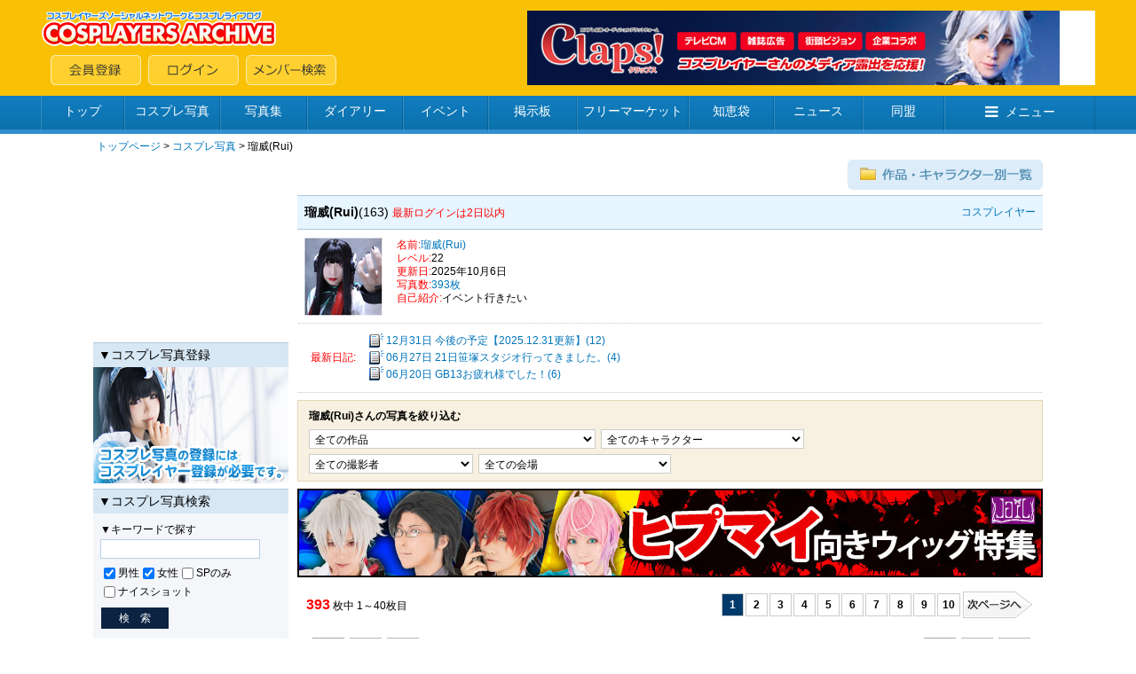

--- FILE ---
content_type: text/html; charset=shift_jis
request_url: https://www.cosp.jp/photo_search.aspx?n1=172820
body_size: 13929
content:
<!DOCTYPE HTML PUBLIC "-//W3C//DTD HTML 4.0 Transitional//EN">
<html>
<head>
<title>瑠威(Rui)さんのコスプレ写真 - コスプレイヤーズアーカイブ</title>
<meta http-equiv="content-type" content="text/html" charset="Shift_JIS">
<meta name="description" content="国内最大のコスプレ専門SNS。コスプレ画像、日記、ボイス、コスプレ衣装、同盟、フリマ、知恵袋、オンライン名刺等のアプリケーションサービスを通じて交流が可能。PC・スマホに対応。コスプレイベント開催情報の無料掲載も。">
<meta name="keywords" content="瑠威(Rui),コスプレ,写真,画像">
<link type="text/css" href="/inc/global.css?170409" rel="stylesheet">
<style type="text/css">
td.dir {
	background-color: #d7e7f4;
}
.searchbox input {
	vertical-align: middle;
	font-family: 'Meiryo';
	font-size: 12px;
}
.searchbox select {
	vertical-align: middle;
	height: 26px;
}
.searchbox label {
	vertical-align: middle;
}
</style>
<script type="text/javascript" src="/inc/jquery.js?1.8"></script>
<script type="text/javascript" src="/inc/jquery.lightbox_me.js?2.4c"></script>
<script type="text/javascript" src="/inc/cosp-jq.js?180703"></script>
<script type="text/javascript" src="/inc/favorite.js?160720"></script>
<script type="text/javascript" src="/inc/js/photo_search.js?151007"></script>
<script type="text/javascript">
<!--
l = '40';
p = '1';
s = '1';
d = '0';
c = '0';
b = '0';
kt = '0';
k = '';
t = '';
nt = '1';
n1 = '172820';
n2 = '';
n3 = '';
n4 = '';
n5 = '';
n6 = '';
n7 = '';
n8 = '';
n9 = '';
n10 = '';
o1 = '1';
o2 = '1';
o3 = '0';
o4 = '0';
o5 = '0';
o6 = '0';
$(function() {
	favorite.init('favContainer');
	initForm();
});
//-->
</script>
<script type='text/javascript'>
var googletag = googletag || {};
googletag.cmd = googletag.cmd || [];
(function() {
  var gads = document.createElement('script');
  gads.async = true;
  gads.type = 'text/javascript';
  var useSSL = 'https:' == document.location.protocol;
  gads.src = (useSSL ? 'https:' : 'http:') + '//www.googletagservices.com/tag/js/gpt.js';
  var node = document.getElementsByTagName('script')[0];
  node.parentNode.insertBefore(gads, node);
})();
</script>
<script type='text/javascript'>
googletag.cmd.push(function() {
  googletag.defineSlot('/62532913/p_cosplay_728x90_middle1st_13741', [728, 90], 'div-gpt-ad-1465202075421-0').addService(googletag.pubads());
  googletag.defineSlot('/62532913/p_cosplay_728x90_middle2nd_13741', [728, 90], 'div-gpt-ad-1465202075421-1').addService(googletag.pubads());
  googletag.defineSlot('/62532913/p_cosplay_728x90_middle3rd_13741', [728, 90], 'div-gpt-ad-1465202075421-2').addService(googletag.pubads());
  googletag.defineSlot('/62532913/p_cosplay_728x90_middle4th_13741', [728, 90], 'div-gpt-ad-1465202075421-3').addService(googletag.pubads());
  googletag.pubads().enableSingleRequest();
  googletag.enableServices();
});
</script>
<script>
(function(i,s,o,g,r,a,m){i['GoogleAnalyticsObject']=r;i[r]=i[r]||function(){
  (i[r].q=i[r].q||[]).push(arguments)},i[r].l=1*new Date();a=s.createElement(o),m=s.getElementsByTagName(o)[0];a.async=1;a.src=g;m.parentNode.insertBefore(a,m)
})(window,document,'script','https://www.google-analytics.com/analytics.js','ga');
ga('create', 'UA-78833138-1', 'auto');
ga('send', 'pageview');
</script>
</head>
<body onload="preloadImages();">

<div id="container">
<div id="contents">
<center>

<form name="MyForm" method="post" action="./photo_search.aspx?n1=172820" id="MyForm">
<input type="hidden" name="__VIEWSTATE" id="__VIEWSTATE" value="/wEPDwUKMTYyMzY0MTY5MGRk0L+ueOFIJmuCmYEuEmupYMWjmxSqdwD+nLGbetXphUY=" />

<input type="hidden" name="__VIEWSTATEGENERATOR" id="__VIEWSTATEGENERATOR" value="B4D987C4" />

<!-- ヘッダー -->


<link href="//maxcdn.bootstrapcdn.com/font-awesome/4.5.0/css/font-awesome.min.css" rel="stylesheet">

<script type="text/javascript">
<!--
var preloadFlag = false;
function newImage(arg) {
	if (document.images) {
		rslt = new Image();
		rslt.src = arg;
		return rslt;
	}
}
function changeImages() {
	if (document.images && (preloadFlag == true)) {
		for (var i=0; i<changeImages.arguments.length; i+=2) {
			document[changeImages.arguments[i]].src = changeImages.arguments[i+1];
		}
	}
}
function preloadImages() {
		img_mainmenu_01_over = newImage("/images/2014mainmenu-ready_01-over.gif");
		img_mainmenu_02_over = newImage("/images/2014mainmenu-ready_02-over.gif");
		img_mainmenu_03_over = newImage("/images/2014mainmenu-ready_03-over.gif");
		img_mainmenu_04_over = newImage("/images/2014mainmenu-ready_04-over.gif");
		img_mainmenu_05_over = newImage("/images/2014mainmenu-ready_05-over.gif");
		img_mainmenu_06_over = newImage("/images/2014mainmenu-ready_06-over.gif");
		img_mainmenu_07_over = newImage("/images/2014mainmenu-ready_07-over.gif");
		img_mainmenu_08_over = newImage("/images/2014mainmenu-ready_08-over.gif");
		img_mainmenu_09_over = newImage("/images/2014mainmenu-ready_09-over.gif");
		img_mainmenu_10_over = newImage("/images/2014mainmenu-ready_10-over.gif");
		img_footermenu_01_over = newImage("/images/2014button_logout-over.png");
		img_footermenu_02_over = newImage("/images/2014button_invite-over.png");
		img_footermenu_03_over = newImage("/images/2014button_smartphone-over.png");
		img_footertwitter_over = newImage("/images/2014button_twitter-over.png");
		img_footerfacebook_over = newImage("/images/2014button_facebook-over.png");
		img_footercontact_over = newImage("/images/2014button_contact-over.png");				
		preloadFlag = true;
}
function showGlobalMenu() {
	var menu = document.getElementById('globalMenu');
	if (menu.style.display == 'none') {
		menu.style.display = 'block';
	} else {
		menu.style.display = 'none';
	}
}
// -->
</script>

<!-- ヘッダー -->
<table width="100%" height="108" border="0" cellpadding="0" cellspacing="0" bgcolor="#F8C106">
<tr><td align="center" valign="middle">
	<table width="1188" height="84" border="0" cellpadding="0" cellspacing="0">
	<tr><td align="left" valign="middle" width="*">
		<table width="100%" height="84" border="0" cellpadding="0" cellspacing="0">
		<tr><td align="left" valign="top" width="100%"><a href="/index.aspx"><img src="/images/2014archivelogo.png" border="0"></a></tr>
		<tr><td align="left" valign="bottom" width="100%"><img src="/images/spacer.gif" width="11" height="1"><a href="/cosplayer.aspx" target="_top" onmouseover="changeImages('img_headmenu_04', '/images/2014button_regist-over.png'); return true;" onmouseout="changeImages('img_headmenu_04', '/images/2014button_regist.png'); return true;" onmousedown="changeImages('img_headmenu_04', '/images/2014button_regist-over.png'); return true;"	onmouseup="changeImages('img_headmenu_04', '/images/2014button_regist-over.png'); return true;"><img name="img_headmenu_04" src="/images/2014button_regist.png" border="0" alt="会員登録"></a><img src="/images/spacer.gif" width="8" height="1"><a href="/login.aspx" target="_top" onmouseover="changeImages('img_headmenu_05', '/images/2014button_login-over.png'); return true;" onmouseout="changeImages('img_headmenu_05', '/images/2014button_login.png'); return true;" onmousedown="changeImages('img_headmenu_05', '/images/2014button_login-over.png'); return true;" onmouseup="changeImages('img_headmenu_05', '/images/2014button_login-over.png'); return true;"><img name="img_headmenu_05" src="/images/2014button_login.png" border="0" alt="ログイン"></a><img src="/images/spacer.gif" width="8" height="1"><a href="/user_search.aspx" target="_top" onmouseover="changeImages('img_headmenu_03', '/images/2014button_msearch-over.png'); return true;" onmouseout="changeImages('img_headmenu_03', '/images/2014button_msearch.png'); return true;" onmousedown="changeImages('img_headmenu_03', '/images/2014button_msearch-over.png'); return true;" onmouseup="changeImages('img_headmenu_03', '/images/2014button_msearch-over.png'); return true;"><img name="img_headmenu_03" src="/images/2014button_msearch.png" border="0" alt="メンバー検索"></a></td></tr>
		</table>
	</td>
	<td align="right" width="640" valign="middle">
	<!-- ヘッダー広告 -->
	<script type="text/javascript">
	<!--
	cosp_ad_space = 1;
	cosp_ad_width = 640;
	cosp_ad_height = 84;
	//-->
	</script>
	<script type="text/javascript" src="/inc/ad.js"></script></td>
	</tr>
	</table>
</td></tr>
</table>

<!-- グローバルメニューブロック -->
<div class="globalmenu2016">
<ul class="globalmenu-ul2016">
<li class="globalmenu-li2016"><a href="/" class="globalmenu-link2016" style="width:94px;">トップ</a></li>
<li class="globalmenu-li2016"><a href="/photo_search.aspx"" class="globalmenu-link2016" style="width:108px;">コスプレ写真</a></li>
<li class="globalmenu-li2016"><a href="/photostock.aspx" class="globalmenu-link2016" style="width:98px;">写真集</a></li>
<li class="globalmenu-li2016"><a href="/diary.aspx" class="globalmenu-link2016" style="width:108px;">ダイアリー</a></li>
<li class="globalmenu-li2016"><a href="/event_list.aspx" class="globalmenu-link2016" style="width:96px;">イベント</a></li>
<li class="globalmenu-li2016"><a href="/awase.aspx" class="globalmenu-link2016" style="width:100px;">掲示板</a></li>
<li class="globalmenu-li2016"><a href="/market.aspx" class="globalmenu-link2016" style="width:126px;">フリーマーケット</a></li>
<li class="globalmenu-li2016"><a href="/chie.aspx" class="globalmenu-link2016" style="width:96px;">知恵袋</a></li>
<li class="globalmenu-li2016"><a href="/news_top.aspx" class="globalmenu-link2016" style="width:100px;">ニュース</a></li>
<li class="globalmenu-li2016"><a href="/community_search.aspx" class="globalmenu-link2016" style="width:92px;">同盟</a></li>
<li class="globalmenu-li2016"><a href="javascript:showGlobalMenu();" class="globalmenu-link2016" style="width:170px;"><i class="fa fa-bars"></i>メニュー</a>
	<!-- プルダウン。 -->		
	<div class="globalmenu-pulldown2016" id="globalMenu" style="display:none;">
		<div class="globalmenu-pulldown-left">
		<div class="globalmenu-pulldown-toplink"><a href="/index.aspx" class="globalmenu-pulldown-toplink-link">コスプレイヤーズアーカイブ&nbsp;トップ</a></div>
		<ul class="globalmenu-pulldown-ul2016">
		<li class="globalmenu-pulldown-li2016"><a class="globalmenu-pulldown-link2016" href="/photo_search.aspx">コスプレ写真</a></li>
		<li class="globalmenu-pulldown-li2016"><a class="globalmenu-pulldown-link2016" href="/photostock_search.aspx">写真集</a></li>
		<li class="globalmenu-pulldown-li2016"><a class="globalmenu-pulldown-link2016" href="/diary.aspx">ダイアリー</a></li>
		<li class="globalmenu-pulldown-li2016"><a class="globalmenu-pulldown-link2016" href="/event_list.aspx">イベント</a></li>
		<li class="globalmenu-pulldown-li2016"><a class="globalmenu-pulldown-link2016" href="/event_place_list.aspx">イベント会場・スタジオ</a></li>
		<li class="globalmenu-pulldown-li2016"><a class="globalmenu-pulldown-link2016" href="/review_search.aspx">レビュー</a></li>			
		<li class="globalmenu-pulldown-li2016"><a class="globalmenu-pulldown-link2016" href="/awase_search.aspx">合わせ募集掲示板</a></li>
		<li class="globalmenu-pulldown-li2016"><a class="globalmenu-pulldown-link2016" href="/market_search.aspx">フリーマーケット</a></li>
		<li class="globalmenu-pulldown-li2016"><a class="globalmenu-pulldown-link2016" href="/chie.aspx">知恵袋</a></li>
		<li class="globalmenu-pulldown-li2016"><a class="globalmenu-pulldown-link2016" href="/news_top.aspx">ニュース</a></li>
		<li class="globalmenu-pulldown-li2016"><a class="globalmenu-pulldown-link2016" href="/community_search.aspx">同盟</a></li>
		<li class="globalmenu-pulldown-li2016"><a class="globalmenu-pulldown-link2016" href="/site_search.aspx">登録サイト</a></li>
		</div>
		<div class="globalmenu-pulldown-right">
		<div class="globalmenu-pulldown-toplink"><a href="/cosplayer.aspx" class="globalmenu-pulldown-toplink-link2">無料会員登録</a></div>
		<ul class="globalmenu-pulldown-ul2016">
		<li class="globalmenu-pulldown-li2016"><a class="globalmenu-pulldown-link2016" href="/user_search.aspx">メンバー検索</a></li>
		<li class="globalmenu-pulldown-li2016"><a class="globalmenu-pulldown-link2016" href="/cosplayer_search.aspx">コスプレイヤー</a></li>
		<li class="globalmenu-pulldown-li2016"><a class="globalmenu-pulldown-link2016" href="/kizai_list.aspx">撮影機材</a></li>
		<li class="globalmenu-pulldown-li2016"><a class="globalmenu-pulldown-link2016" href="/faq.aspx">ヘルプ・よくある質問</a></li>
		<li class="globalmenu-pulldown-li2016"><a class="globalmenu-pulldown-link2016" href="/sitemap.aspx">サイトマップ</a></li>
		<li class="globalmenu-pulldown-li2016"><a class="globalmenu-pulldown-link2016" href="/about.aspx">会社案内・特定商取引法表記</a></li>
		<li class="globalmenu-pulldown-li2016"><a class="globalmenu-pulldown-link2016" href="/contact.aspx">お問い合わせ</a></li>
		</div>
	</div>
	<!-- プルダウン部終わり -->	
</li>
</ul>
</div>



<!-- ルートメニュー -->
<table cellspacing="0" cellpadding="4" width="1070" class="rootmenu">
<tr>
<td><span class="black_m12180"><a href="index.aspx" class="meirio">トップページ</a>&nbsp;&gt;&nbsp;<a href="photo_search.aspx" class="meirio">コスプレ写真</a>&nbsp;&gt;&nbsp;<h1 class="rootlist_key">瑠威(Rui)</h1>&nbsp;&nbsp;&nbsp;</span>

</td></tr>
</table>

<table width="1070" cellspacing="0" cellpadding="0" cellspacing="0">
<tr>

<!-- メニューテーブル -->
<td width="220" valign="top" align="center" bgcolor="#ffffff">


<script type="text/javascript">
<!--
var put = '0';
var pul = '0';
var puc = '0';
var pup = '0';
var pug = '0';
var proxy = '/photo_proxy.aspx';
function sideSearch() {
    var k, o1, o2, o3, o4;
    if (posting) return;
	k = $('#sideKeyword').val();
	o1 = $('#sideOptMale').prop('checked') ? '1' : '0';
	o2 = $('#sideOptFemale').prop('checked') ? '1' : '0';
	o3 = $('#sideOptSP').prop('checked') ? '1' : '0';
	o4 = $('#sideOptNiceshot').prop('checked') ? '1' : '0';
	var par = new Object();
	if (k > '') par.k = k;
	if (o1 > '' && o1 != '1') par.o1 = o1;
	if (o2 > '' && o2 != '1') par.o2 = o2;
	if (o3 > '' && o3 != '0') par.o3 = o3;
	if (o4 > '' && o4 != '0') par.o4 = o4;
	var query = cosp.toQueryString(par);
	location.href = '/photo_search.aspx' + (query > '' ? '?' + query : '');
	posting = true;
}
function pickupPopTitle() {
	put = (put == '0' ? '1' : '0');
	var url = proxy + '?t=poptitle&p=' + put;
	$('#popTitle').load(url, function() { cosp.redraw(); });
}
function pickupPopLayer(r) {
	pul = (pul == '0' ? '1' : '0');
	reloadPopLayer(r);
}
function pickupPopChar() {
	puc = (puc == '0' ? '1' : '0');
	var url = proxy + '?t=popchar&p=' + puc;
	$('#popChar').load(url, function() { cosp.redraw(); });
}
function pickupPopPlace(r) {
	pup = (pup == '0' ? '1' : '0');
	reloadPopPlace(r);
}
function pickupPopPg(r) {
	pug = (pug == '0' ? '1' : '0');
	reloadPopPg(r);
}
function reloadPopLayer(r) {
	var url = proxy + '?t=poplayer&p=' + pul + ',' + r;
	$('#popLayer').load(url, function() { cosp.redraw(); });
}
function reloadPopPlace(r) {
	var url = proxy + '?t=popplace&p=' + pup + ',' + r;
	$('#popPlace').load(url, function() { cosp.redraw(); });
}
function reloadPopPg(r) {
	var url = proxy + '?t=poppg&p=' + pug + ',' + r;
	$('#popPg').load(url, function() { cosp.redraw(); });
}
function changeLayerRegion(r) {
	reloadPopLayer(r);
}
function changePlageRegion(r) {
	reloadPopPlace(r);
}
function changePgRegion(r) {
	reloadPopPg(r);
}
-->
</script>

<script type="text/javascript">
<!--
cosp_ad_space = 18;
cosp_ad_width = 220;
cosp_ad_height = 200;
//-->
</script>
<script type="text/javascript" src="/inc/ad.js"></script>
<div style="margin-top:6px;"></div>

<table class="subpage_menu2014" cellspacing="0" cellpadding="4" width="220">
<tr><td class="leftmenutitle2014" valign="top">▼コスプレ写真登録</td></tr>
</table>
<table cellspacing="0" cellpadding="0" width="220" height="131">
<tr><td><a href="/cosplayer.aspx"><img src="/images/2014minibutton_photo.jpg" border="0"></a></td></tr>
</table>
<div style="margin-top:6px;"></div>

<table class="subpage_menu2014" cellspacing="0" cellpadding="8" width="220">
<tr><td class="leftmenutitle2014" valign="top">▼コスプレ写真検索</td></tr>
</table>
<table class="subpage_menu2014" cellspacing="0" cellpadding="8" width="220">
<tr><td class="black_mui12180" valign="top" bgcolor="#f4f6fa">
<span class="black_mui12180">▼キーワードで探す</span><br>
<input type="text" id="sideKeyword" class="keywordsearch2014" style="width:180px" maxlength="100" value="" onkeydown="return cosp.onEnter(event, 'sideSearch()')"><br>
<div style="margin-top:6px;"></div>
<table cellspacing="0" cellpadding="0">
<tr>
<td><input type="checkbox" id="sideOptMale" checked></td><td><label for="sideOptMale" class="black_mui12180">男性</label></td>
<td><input type="checkbox" id="sideOptFemale" checked></td><td><label for="sideOptFemale" class="black_mui12180">女性</label></td>
<td><input type="checkbox" id="sideOptSP" ></td><td><label for="sideOptSP" class="black_mui12180">SPのみ</label></td>
</tr>
<tr>
<td><input type="checkbox" id="sideOptNiceshot" ></td><td colspan="5"><label for="sideOptNiceshot" class="black_mui12180">ナイスショット</label></td>
</tr>
</table>

<div style="margin-top:6px;"></div>
<input type="button" class="submit2014-3" onclick="sideSearch()" value="　検　索　"><br>
<div style="margin-top:8px;"></div>
</td></tr>
</table>

<table class="subpage_menu2014" cellspacing="0" cellpadding="8" width="220">
<tr><td class="leftmenutitle2014" valign="top">▼人気作品</td></tr>
</table>
<table class="subpage_menu2014" cellspacing="0" cellpadding="8" width="220">
<tr><td class="black_mui12150" valign="top" bgcolor="#F4F6FA"><div id="popTitle"><table cellspacing="0" cellpadding="2">
<tr><td><img height="14" src="/images/minirank_001.gif" width="16" border="0"></td><td><span class="black_mui12130"><a href="/photo_search.aspx?n2=22807" class="meirio">刀剣乱舞</a></span></td></tr>
<tr><td><img height="14" src="/images/minirank_002.gif" width="16" border="0"></td><td><span class="black_mui12130"><a href="/photo_search.aspx?n2=29483" class="meirio">メモリーズオフ6 &#12316;T-wave&#12316;</a></span></td></tr>
<tr><td><img height="14" src="/images/minirank_003.gif" width="16" border="0"></td><td><span class="black_mui12130"><a href="/photo_search.aspx?n2=23728" class="meirio">Fate/Grand Order</a></span></td></tr>
<tr><td><img height="14" src="/images/minirank_004.gif" width="16" border="0"></td><td><span class="black_mui12130"><a href="/photo_search.aspx?n2=29481" class="meirio">Memories Off &#12316;それから&#12316;</a></span></td></tr>
<tr><td><img height="14" src="/images/minirank_005.gif" width="16" border="0"></td><td><span class="black_mui12130"><a href="/photo_search.aspx?n2=29482" class="meirio">Memories Off #5 とぎれたフィルム</a></span></td></tr>
<tr><td><img height="14" src="/images/minirank_006.gif" width="16" border="0"></td><td><span class="black_mui12130"><a href="/photo_search.aspx?n2=13277" class="meirio">メモリーズオフ ゆびきりの記憶</a></span></td></tr>
<tr><td><img height="14" src="/images/minirank_007.gif" width="16" border="0"></td><td><span class="black_mui12130"><a href="/photo_search.aspx?n2=25660" class="meirio">鬼滅の刃</a></span></td></tr>
<tr><td><img height="14" src="/images/minirank_008.gif" width="16" border="0"></td><td><span class="black_mui12130"><a href="/photo_search.aspx?n2=27004" class="meirio">真・三國無双8</a></span></td></tr>
<tr><td><img height="14" src="/images/minirank_009.gif" width="16" border="0"></td><td><span class="black_mui12130"><a href="/photo_search.aspx?n2=29480" class="meirio">想い出にかわる君 &#12316;Memories Off&#12316;</a></span></td></tr>
<tr><td><img height="14" src="/images/minirank_010.gif" width="16" border="0"></td><td><span class="black_mui12130"><a href="/photo_search.aspx?n2=524" class="meirio">東方Project</a></span></td></tr>
</table>
<div style="margin-top:2px"></div>
<div align="right" class="black_mui12130"><a href="javascript:pickupPopTitle();" class="meirio">もっと見る→</a></div>
</div></td></tr>
</table>

<table class="subpage_menu2014" cellspacing="0" cellpadding="8" width="220">
<tr><td class="leftmenutitle2014" valign="top">▼人気コスプレイヤー</td></tr>
</table>
<table class="subpage_menu2014" cellspacing="0" cellpadding="8" width="220">
<tr><td width="220" height="28" class="leftmenuregion2014">&nbsp;地域:&nbsp;<select name="LayerRegion" id="LayerRegion" onchange="changeLayerRegion(this.value)" class="pulldown2014"><option value="">全国</option><option value="01">北海道</option><option value="02">東北</option><option value="03">関東</option><option value="04">北陸</option><option value="05">中部</option><option value="06">近畿</option><option value="07">中国</option><option value="08">四国</option><option value="09">九州</option><option value="10">沖縄</option><option value="20">海外</option></select></td></tr> 
<tr><td valign="top"><div id="popLayer"><table cellspacing="0" cellpadding="0">
<tr><td valign="top" width="50"><table cellspacing="2" cellpadding="2"><tr><td><a href="/prof.aspx?id=237542"><img src="https://image4.cosp.jp/images2/member/237/237542/icon.gif" border="0" height="50" width="50"></a></td></tr><tr><td><a href="/prof.aspx?id=441722"><img src="https://image4.cosp.jp/images2/member/441/441722/icon.gif" border="0" height="50" width="50"></a></td></tr><tr><td><a href="/prof.aspx?id=74946"><img src="https://image4.cosp.jp/images/member/74/74946/icon.gif" border="0" height="50" width="50"></a></td></tr><tr><td><a href="/prof.aspx?id=20711"><img src="https://image4.cosp.jp/images/member/20/20711/icon.gif" border="0" height="50" width="50"></a></td></tr><tr><td><a href="/prof.aspx?id=118120"><img src="https://image4.cosp.jp/images/member/118/118120/icon.gif" border="0" height="50" width="50"></a></td></tr></table></td><td valign="top"><table cellspacing="0" cellpadding="1"><tr><td><span class="black_mui12130"><a href="/photo_search.aspx?n1=237542" class="meirio">トップ部隊隊長</a></span></td></tr><tr><td><span class="black_mui12130"><a href="/photo_search.aspx?n1=441722" class="meirio">高尾のり子</a></span></td></tr><tr><td><span class="black_mui12130"><a href="/photo_search.aspx?n1=74946" class="meirio">奏莉亜</a></span></td></tr><tr><td><span class="black_mui12130"><a href="/photo_search.aspx?n1=20711" class="meirio">カタマリ+オレンジ王妃</a></span></td></tr><tr><td><span class="black_mui12130"><a href="/photo_search.aspx?n1=118120" class="meirio">忠犬ここ</a></span></td></tr><tr><td><span class="black_mui12130"><a href="/photo_search.aspx?n1=403176" class="meirio">大槻紅子</a></span></td></tr><tr><td><span class="black_mui12130"><a href="/photo_search.aspx?n1=473993" class="meirio">龍姫ナミ</a></span></td></tr><tr><td><span class="black_mui12130"><a href="/photo_search.aspx?n1=277973" class="meirio">稜</a></span></td></tr><tr><td><span class="black_mui12130"><a href="/photo_search.aspx?n1=120947" class="meirio">織部＠ご隠居活動</a></span></td></tr><tr><td><span class="black_mui12130"><a href="/photo_search.aspx?n1=159010" class="meirio">艶兎@プロフ読んでね</a></span></td></tr><tr><td><span class="black_mui12130"><a href="/photo_search.aspx?n1=204647" class="meirio">雅</a></span></td></tr><tr><td><span class="black_mui12130"><a href="/photo_search.aspx?n1=513798" class="meirio">しょたん</a></span></td></tr><tr><td><span class="black_mui12130"><a href="/photo_search.aspx?n1=488713" class="meirio">うそつきリリィ♂</a></span></td></tr><tr><td><span class="black_mui12130"><a href="/photo_search.aspx?n1=95089" class="meirio">かぐやひかる</a></span></td></tr><tr><td><span class="black_mui12130"><a href="/photo_search.aspx?n1=30424" class="meirio">KEITO</a></span></td></tr></table></td></tr>
</table>
<div style="margin-top:2px"></div>
<div align="right" class="black_mui12130"><a href="javascript:pickupPopLayer('');" class="meirio">もっと見る→</a></div>
</div></td></tr>
</table>

<table class="subpage_menu2014" cellspacing="0" cellpadding="8" width="220">
<tr><td class="leftmenutitle2014" valign="top">▼人気キャラクター</td></tr>
</table>
<table class="subpage_menu2014" cellspacing="0" cellpadding="8" width="220">
<tr><td class="black_mui12150" valign="top" bgcolor="#F4F6FA"><div id="popChar"><table cellspacing="0" cellpadding="1"><tr><td><img height="14" src="/images/minirank_001.gif" width="16" border="0"></td><td><span class="black_mui12130"><a href="/photo_search.aspx?n3=16077" class="meirio">初音ミク</a></span></td></tr>
<tr><td><img height="14" src="/images/minirank_002.gif" width="16" border="0"></td><td><span class="black_mui12130"><a href="/photo_search.aspx?n3=5754" class="meirio">オリジナル衣装</a></span></td></tr>
<tr><td><img height="14" src="/images/minirank_003.gif" width="16" border="0"></td><td><span class="black_mui12130"><a href="/photo_search.aspx?n3=5763" class="meirio">私服</a></span></td></tr>
<tr><td><img height="14" src="/images/minirank_004.gif" width="16" border="0"></td><td><span class="black_mui12130"><a href="/photo_search.aspx?n3=86268" class="meirio">東條希</a></span></td></tr>
<tr><td><img height="14" src="/images/minirank_005.gif" width="16" border="0"></td><td><span class="black_mui12130"><a href="/photo_search.aspx?n3=59425" class="meirio">南ことり</a></span></td></tr>
<tr><td><img height="14" src="/images/minirank_006.gif" width="16" border="0"></td><td><span class="black_mui12130"><a href="/photo_search.aspx?n3=16529" class="meirio">鏡音リン</a></span></td></tr>
<tr><td><img height="14" src="/images/minirank_007.gif" width="16" border="0"></td><td><span class="black_mui12130"><a href="/photo_search.aspx?n3=75067" class="meirio">矢澤にこ</a></span></td></tr>
<tr><td><img height="14" src="/images/minirank_008.gif" width="16" border="0"></td><td><span class="black_mui12130"><a href="/photo_search.aspx?n3=19418" class="meirio">シェリル・ノーム</a></span></td></tr>
<tr><td><img height="14" src="/images/minirank_009.gif" width="16" border="0"></td><td><span class="black_mui12130"><a href="/photo_search.aspx?n3=78842" class="meirio">西木野真姫</a></span></td></tr>
<tr><td><img height="14" src="/images/minirank_010.gif" width="16" border="0"></td><td><span class="black_mui12130"><a href="/photo_search.aspx?n3=16857" class="meirio">鏡音レン</a></span></td></tr>
</table><div style="margin-top:2px"></div>
<div align="right" class="black_mui12130"><a href="javascript:pickupPopChar();" class="meirio">もっと見る→</a></div>
</div></td></tr>
</table>

<table class="subpage_menu2014" cellspacing="0" cellpadding="8" width="220">
<tr><td class="leftmenutitle2014" valign="top">▼人気会場</td></tr>
</table>
<table class="subpage_menu2014" cellspacing="0" cellpadding="8" width="220">
<tr><td width="220" height="28" class="leftmenuregion2014">&nbsp;地域:&nbsp;<select name="PlageRegion" id="PlageRegion" onchange="changePlageRegion(this.value)" class="pulldown2014"><option value="">全国</option><option value="01">北海道</option><option value="02">東北</option><option value="03">関東</option><option value="04">北陸</option><option value="05">中部</option><option value="06">近畿</option><option value="07">中国</option><option value="08">四国</option><option value="09">九州</option><option value="10">沖縄</option><option value="20">海外</option></select></td></tr> 
<tr><td valign="top"><div id="popPlace"><table cellspacing="0" cellpadding="0">
<tr><td valign="top" width="50"><table cellspacing="2" cellpadding="2"><tr><td><a href="/photo_search.aspx?n4=362"><img src="https://image4.cosp.jp/images/event/362/icon.gif" border="0" height="50" width="50"></a></td></tr><tr><td><a href="/photo_search.aspx?n4=7"><img src="https://image4.cosp.jp/images/event/7/icon.gif" border="0" height="50" width="50"></a></td></tr><tr><td><a href="/photo_search.aspx?n4=2044"><img src="https://image4.cosp.jp/images/event/2044/icon.gif" border="0" height="50" width="50"></a></td></tr><tr><td><a href="/photo_search.aspx?n4=1"><img src="https://image4.cosp.jp/images/event/1/icon.gif" border="0" height="50" width="50"></a></td></tr><tr><td><a href="/photo_search.aspx?n4=2849"><img src="https://image4.cosp.jp/images/event/2849/icon.gif" border="0" height="50" width="50"></a></td></tr></table></td><td valign="top"><table cellspacing="0" cellpadding="1"><tr><td><span class="black_mui12130"><a href="/photo_search.aspx?n4=362" class="meirio">大阪南港ATC館内+野外O&#39;sパーク</a></span></td></tr><tr><td><span class="black_mui12130"><a href="/photo_search.aspx?n4=7" class="meirio">東京ファッションタウンビル「TFT」</a></span></td></tr><tr><td><span class="black_mui12130"><a href="/photo_search.aspx?n4=2044" class="meirio">HACOSTADIUM 大阪</a></span></td></tr><tr><td><span class="black_mui12130"><a href="/photo_search.aspx?n4=1" class="meirio">名古屋市公会堂</a></span></td></tr><tr><td><span class="black_mui12130"><a href="/photo_search.aspx?n4=2849" class="meirio">Booty東京</a></span></td></tr><tr><td><span class="black_mui12130"><a href="/photo_search.aspx?n4=3" class="meirio">としまえん</a></span></td></tr><tr><td><span class="black_mui12130"><a href="/photo_search.aspx?n4=4" class="meirio">東京ドームシティ</a></span></td></tr><tr><td><span class="black_mui12130"><a href="/photo_search.aspx?n4=8" class="meirio">東京ビッグサイト</a></span></td></tr><tr><td><span class="black_mui12130"><a href="/photo_search.aspx?n4=348" class="meirio">東京国際交流館(プラザ平成)</a></span></td></tr><tr><td><span class="black_mui12130"><a href="/photo_search.aspx?n4=141" class="meirio">Planear(笹塚スタジオ) 旧会場</a></span></td></tr></table></td></tr>
</table>
<div style="margin-top:2px"></div>
<div align="right" class="black_mui12130"><a href="javascript:pickupPopPlace('');" class="meirio">もっと見る→</a></div>
</div></td></tr>
</table>

<table class="subpage_menu2014" cellspacing="0" cellpadding="8" width="220">
<tr><td class="leftmenutitle2014" valign="top">▼人気撮影者</td></tr>
</table>
<table class="subpage_menu2014" cellspacing="0" cellpadding="8" width="220">
<tr><td width="220" height="28" class="leftmenuregion2014">&nbsp;地域:&nbsp;<select name="PgRegion" id="PgRegion" onchange="changePgRegion(this.value)" class="pulldown2014"><option value="">全国</option><option value="01">北海道</option><option value="02">東北</option><option value="03">関東</option><option value="04">北陸</option><option value="05">中部</option><option value="06">近畿</option><option value="07">中国</option><option value="08">四国</option><option value="09">九州</option><option value="10">沖縄</option><option value="20">海外</option></select></td></tr> 
<tr><td valign="top"><div id="popPg"><table cellspacing="0" cellpadding="0">
<tr><td valign="top" width="50"><table cellspacing="2" cellpadding="2"><tr><td><a href="/prof.aspx?id=164578"><img src="https://image4.cosp.jp/images2/member/164/164578/icon.gif" border="0" height="50" width="50"></a></td></tr><tr><td><a href="/prof.aspx?id=234915"><img src="https://image4.cosp.jp/images2/member/234/234915/icon.gif" border="0" height="50" width="50"></a></td></tr><tr><td><a href="/prof.aspx?id=180453"><img src="https://image4.cosp.jp/images2/member/180/180453/icon.gif" border="0" height="50" width="50"></a></td></tr><tr><td><a href="/prof.aspx?id=80002"><img src="https://image4.cosp.jp/images/member/80/80002/icon.gif" border="0" height="50" width="50"></a></td></tr><tr><td><a href="/prof.aspx?id=208037"><img src="https://image4.cosp.jp/images2/member/208/208037/icon.gif" border="0" height="50" width="50"></a></td></tr></table></td><td valign="top"><table cellspacing="0" cellpadding="1"><tr><td><span class="black_mui12130"><a href="/photo_search.aspx?n9=164578" class="meirio">織田</a></span></td></tr><tr><td><span class="black_mui12130"><a href="/photo_search.aspx?n9=234915" class="meirio">ｴﾚﾉｱ</a></span></td></tr><tr><td><span class="black_mui12130"><a href="/photo_search.aspx?n9=180453" class="meirio">-kengo-</a></span></td></tr><tr><td><span class="black_mui12130"><a href="/photo_search.aspx?n9=80002" class="meirio">ホッスィー</a></span></td></tr><tr><td><span class="black_mui12130"><a href="/photo_search.aspx?n9=208037" class="meirio">Z</a></span></td></tr><tr><td><span class="black_mui12130"><a href="/photo_search.aspx?n9=69992" class="meirio">濵-真改-縮小</a></span></td></tr><tr><td><span class="black_mui12130"><a href="/photo_search.aspx?n9=316591" class="meirio">Malon7&#127792;Reset！</a></span></td></tr><tr><td><span class="black_mui12130"><a href="/photo_search.aspx?n9=16797" class="meirio">しまだっち</a></span></td></tr><tr><td><span class="black_mui12130"><a href="/photo_search.aspx?n9=110499" class="meirio">さとぽん</a></span></td></tr><tr><td><span class="black_mui12130"><a href="/photo_search.aspx?n9=316242" class="meirio">Kobe(構図の処方箋)</a></span></td></tr><tr><td><span class="black_mui12130"><a href="/photo_search.aspx?n9=280677" class="meirio">Atsushi</a></span></td></tr><tr><td><span class="black_mui12130"><a href="/photo_search.aspx?n9=37334" class="meirio">月影流世@kanmode</a></span></td></tr><tr><td><span class="black_mui12130"><a href="/photo_search.aspx?n9=112635" class="meirio">ヨッーシー</a></span></td></tr><tr><td><span class="black_mui12130"><a href="/photo_search.aspx?n9=71089" class="meirio">ジョー＠天かける毒の虹</a></span></td></tr><tr><td><span class="black_mui12130"><a href="/photo_search.aspx?n9=22526" class="meirio">zweit</a></span></td></tr></table></td></tr>
</table>
<div style="margin-top:2px"></div>
<div align="right" class="black_mui12130"><a href="javascript:pickupPopPg('');" class="meirio">もっと見る→</a></div>
</div></td></tr>
</table>

<div style="margin-top:6px;"></div>

<script type="text/javascript">
<!--
cosp_ad_space = 22;
cosp_ad_width = 220;
cosp_ad_height = 760;
//-->
</script>
<script type="text/javascript" src="/inc/ad.js"></script>

</td>

<td width="10" valign="top"><img src="/images/spacer.gif" width="1" height="1"></td>

<!-- メインテーブル -->
<td width="840" valign="top" bgcolor="#ffffff" align="center">

<!-- 作品キャラクター別一覧 -->
<table cellspacing="0" cellpadding="0" width="840">
<tr><td align="right"><a href="/photo_list.aspx"><img src="images/2014button_charalist.png" border="0"></a></td></tr>
</table>
<div style="margin-top:6px;"></div>







<table cellspacing="0" cellpadding="8" width="840" class="layerhead2014" border="0">
<tr><td class="black_mui14150" valign="middle" width="*"><b>瑠威(Rui)</b>(163)&nbsp;<span class="black_mui12150" style="color:#ff0000;">最新ログインは2日以内</span>&nbsp;</td><td align="right" width="140" class="black_mui12150"><span style="color:#0075bb;">コスプレイヤー</span></td></tr>
</table>
<table cellspacing="1" cellpadding="6" width="840" border="0" class="eventtablefooter2014">
<tr bgcolor="#ffffff">
<td bgcolor="#ffffff" valign="top" width="90"><a href="/prof.aspx?id=172820"><img src="https://image4.cosp.jp/images2/member/172/172820/list.jpg" border="0"></a></td>
<td bgcolor="#ffffff" valign="top" width="738" class="margin2014-content2"><span class="black_mui12130"><div style="margin-top:4px"></div><span style="color:#ff0000;">名前:</span><a href="/prof.aspx?id=172820" class="meirio">瑠威(Rui)</a>&nbsp;<br><span style="color:#ff0000;">レベル:</span>22<br>
<span style="color:#ff0000;">更新日:</span>2025年10月6日<br>
<span style="color:#ff0000;">写真数:</span><a href="javascript:cosplayer('172820')" class="meirio">393枚</a><br><span style="color:#ff0000;">自己紹介:</span>イベント行きたい
</span></td></tr>
<tr bgcolor="#ffffff"><td valign="top"  colspan="2" class="gallerysearch_line2014"><table cellspacing="0" cellpadding="2" width="100%" border="0"><tr><td class="black_mui12150" width="60"><span style="color:#ff0000;">最新日記:</span></td><td class="black_mui12150" width="*"><img src="/images/diary_icon.gif" align="absmiddle">&nbsp;<a href="/profile_diary.aspx?id=172820&pi=6303049" class="meirio" target="_blank">12月31日 今後の予定【2025.12.31更新】(12)</a><br><img src="/images/diary_icon.gif" align="absmiddle">&nbsp;<a href="/profile_diary.aspx?id=172820&pi=6672204" class="meirio" target="_blank">06月27日 21日笹塚スタジオ行ってきました。(4)</a><br><img src="/images/diary_icon.gif" align="absmiddle">&nbsp;<a href="/profile_diary.aspx?id=172820&pi=6309556" class="meirio" target="_blank">06月20日 GB13お疲れ様でした！(6)</a><br></td></tr>
</table>
</td></tr>
</table>
<div style="margin-top:8px"></div>
<table cellspacing="0" cellpadding="0" width="100%" border="0" class="gallery_siboritable2014">
<tr><td class="black_mui12150"><b>瑠威(Rui)さんの写真を絞り込む</b><br>
<div style="margin-top:6px"></div>
<select name="titleID" id="titleID" onchange="filterTitle(this.value)" class="pulldown2014"><option value="">全ての作品</option><option value="211">ONE PIECE(95)</option><option value="194">名探偵コナン(45)</option><option value="96">ジョジョの奇妙な冒険(34)</option><option value="22807">刀剣乱舞(24)</option><option value="24560">ゴールデンカムイ(23)</option><option value="378">DIR EN GREY(21)</option><option value="9885">進撃の巨人(20)</option><option value="28176">仮面ライダーゼロワン(17)</option><option value="382">ナイトメア(17)</option><option value="3532">薄桜鬼(14)</option><option value="62">銀魂(13)</option><option value="27687">呪術廻戦(11)</option><option value="25462">ファンタスティック・ビーストと魔法使いの旅(7)</option><option value="29313">仮面ライダーガヴ(6)</option><option value="28042">チェンソーマン(5)</option><option value="27708">IdentityV 第五人格(4)</option><option value="3069">デュラララ!!(4)</option><option value="648">パイレーツ・オブ・カリビアン(4)</option><option value="28919">ONE PIECE FILM RED(3)</option><option value="21388">Black Veil Brides(3)</option><option value="19804">艦隊これくしょん -艦これ-(3)</option><option value="16492">東京喰種トーキョーグール(3)</option><option value="11943">KOBAN(3)</option><option value="636">Devil May Cry 3(3)</option><option value="26370">キラキラ☆プリキュアアラモード(2)</option><option value="12120">GANGSTA.(2)</option><option value="2159">仙台貨物(2)</option><option value="1699">Devil May Cry 4(2)</option><option value="26321">ニューダンガンロンパV3 みんなのコロシアイ新学期(1)</option><option value="23816">メイドインアビス(1)</option><option value="458">その他(1)</option></select>&nbsp;
<select name="charID" id="charID" onchange="filterChar(this.value)" class="pulldown2014"><option value="">全てのキャラクター</option><option value="14303">ドンキホーテ・ドフラミンゴ(44)</option><option value="4631">空条承太郎(24)</option><option value="152839">宇佐美上等兵(23)</option><option value="26278">トラファルガー・ロー(22)</option><option value="930">京(21)</option><option value="44387">諸伏高明(17)</option><option value="1534">柩(17)</option><option value="56383">エレン・イェーガー(14)</option><option value="25610">斎藤一(14)</option><option value="9872">赤井秀一(ライ)(13)</option><option value="7371">河上万斉(13)</option><option value="141225">ギルド・テゾーロ(8)</option><option value="3542">モンキー・D・ルフィ(8)</option><option value="158918">仮面ライダーアークワン(7)</option><option value="154815">イズ(7)</option><option value="141537">大典太光世(7)</option><option value="138766">ニュート・スキャマンダー(7)</option><option value="10257">怪盗キッド(7)</option><option value="152979">両面宿儺(6)</option><option value="130001">日本号(6)</option><option value="12221">空条徐倫(6)</option><option value="151844">虎杖悠仁(5)</option><option value="65558">リヴァイ(5)</option><option value="20895">サー・クロコダイル(5)</option><option value="161612">ジープ・ストマック(4)</option><option value="152443">機械技師(トレイシー・レズニック)(4)</option><option value="137236">黒田兵衛(4)</option><option value="18994">平和島静雄(4)</option><option value="14900">マライヤ(4)</option><option value="9048">ジャック・スパロウ(4)</option><option value="159041">ウタ(3)</option><option value="156539">アズ(3)</option><option value="156086">山鳥毛(3)</option><option value="150655">南泉一文字(3)</option><option value="137674">花園(3)</option><option value="123542">三日月宗近(3)</option><option value="121810">北方棲姫(3)</option><option value="114959">Andy Biersack(3)</option><option value="113630">シュガー(3)</option><option value="100506">ベビー5(3)</option><option value="88162">金木研(3)</option><option value="6854">ダンテ(3)</option><option value="161611">シータ・ストマック(2)</option><option value="153975">コベニ(2)</option><option value="153970">デンジ(2)</option><option value="144108">琴爪ゆかり(キュアマカロン)(2)</option><option value="138859">スコッチ(2)</option><option value="91219">安室透(2)</option><option value="67072">ニコラス・ブラウン(2)</option><option value="53581">サボ(2)</option><option value="13970">フルフェイス(2)</option><option value="11715">ダンテ(2)</option><option value="157509">沢渡アカネ(1)</option><option value="151762">マルルク(1)</option><option value="150518">静形薙刀(1)</option><option value="144441">最原終一(1)</option><option value="127076">岩融(1)</option><option value="65288">サシャ・ブラウス(1)</option><option value="5804">その他(1)</option></select><br>
<div style="margin-top:6px"></div>
<select name="pgID" id="pgID" onchange="filterPg(this.value)" class="pulldown2014"><option value="">全ての撮影者</option><option value="256851">さんたろを@そのうち(10)</option><option value="235559">咲威(7)</option><option value="141879">ギィ(5)</option><option value="430946">天梁(5)</option><option value="97532">廻真(2)</option><option value="312470">だら(2)</option><option value="87496">氷桜雪弥(1)</option><option value="103859">司郎(1)</option><option value="109377">五月(1)</option><option value="111979">山羊座の歳三＠ツェペリ魂(1)</option><option value="197038">そう(1)</option><option value="245781">優璃はペルソナ熱(1)</option><option value="264878">黒豆茶。(1)</option><option value="273647">九重彰(1)</option><option value="285031">背高のっぽのピンク君(1)</option><option value="301258">にゃに子(1)</option><option value="324114">九狼義経(1)</option><option value="329237">うえすと(1)</option></select>&nbsp;
<select name="placeID" id="placeID" onchange="filterPlace(this.value)" class="pulldown2014"><option value="">全ての会場</option><option value="160">山形ビッグウイング(23)</option><option value="2187">甑葉プラザ(23)</option><option value="141">Planear(笹塚スタジオ) 旧会場(9)</option><option value="651">七ヶ浜国際村(9)</option><option value="162">夢メッセみやぎ(8)</option><option value="3515">山形まなび館(8)</option><option value="2313">ホワイトキューブ(6)</option><option value="700">歴史公園えさし藤原の郷(4)</option><option value="3633">道の駅 (寒河江 チェリーランド)(4)</option><option value="4237">リナワールド(3)</option><option value="752">山形県県民会館(やまぎんホール)(2)</option><option value="1011">仙台ハイランド 旧会場(2)</option><option value="671">山形テルサ(1)</option></select></td></tr>
</table>



<div style="margin-top:8px;"></div>
<script type="text/javascript">
<!--
cosp_ad_space = 19;
cosp_ad_width = 840;
cosp_ad_height = 100;
//-->
</script>
<script type="text/javascript" src="/inc/ad.js"></script>
<br><br>

<!-- データ一覧 -->
<div id="searchResult">
<br><img src="/images/ajax-loader.gif" align="absmiddle">&nbsp;<span class="black_mui12130">データを読み込み中です…</span><br><br>
</div>

<script type="text/javascript">
<!--
cosp_ad_space = 76;
cosp_ad_width = 840;
cosp_ad_height = 100;
//-->
</script>
<script type="text/javascript" src="/inc/ad.js"></script>
<div style="margin-top:8px;"></div>

<!-- コスプレフリーマーケット -->


</td></tr>
</table>

</form>

<br><br>

</center>
</div>
</div>

<!-- フッター -->
<div id="footer">


<!-- フッター -->
<center>
<table cellspacing="0" cellpadding="4" width="1070">
<tr><td><a href="/friend_invite.aspx" onmouseover="changeImages('img_footermenu_02', '/images/2014button_invite-over.png'); return true;" onmouseout="changeImages('img_footermenu_02', '/images/2014button_invite.png'); return true;" onmousedown="changeImages('img_footermenu_02', '/images/2014button_invite-over.png'); return true;" onmouseup="changeImages('img_footermenu_02', '/images/2014button_invite-over.png'); return true;"><img name="img_footermenu_02" src="/images/2014button_invite.png" border="0" alt="友人を招待する"></a></td></tr>
</table>

<table border="0" cellpadding="0" cellspacing="0" class="footer2014" width="100%" height="300">
<tr><td align="center" valign="middle">

<table cellpadding="10" cellspacing="0" border="0" width="1070">
<tr><td align="left" width="150" valign="top"><span class="black_mui12180"><a href="/index.aspx" class="blue">トップページ</a><br><a href="/diary.aspx" class="blue">ダイアリー</a><br><a href="/photostock.aspx" class="blue">フォトストック</a><br><a href="/review.aspx" class="blue">レビュー</a><br><a href="/event_list.aspx" class="blue">イベント</a><br><a href="/awase.aspx" class="blue">掲示板</a><br><a href="/market.aspx" class="blue">フリーマーケット</a><br><a href="/chie.aspx" class="blue">知恵袋</a><br><a href="/news_top.aspx" class="blue">ニュース</a><br><a href="/faq.aspx" class="blue">ヘルプ・よくある質問</a></span></td>
<td align="left" width="120" valign="top"><span class="black_mui12180"><a href="/photo_search.aspx" class="blue">コスプレ写真</a><br><a href="/cosplayer.aspx" class="blue">コスプレイヤー</a><br><a href="/kizai_list.aspx" class="blue">撮影機材</a><br><a href="/site.aspx" class="blue">登録サイト</a><br><a href="/community.aspx" class="blue">同盟</a><br><a href="/user_search.aspx" class="blue">メンバー検索</a></span></td>
<td align="left" width="*" valign="top"><span class="black_mui12180"><a href="/policy.aspx" class="blue">プライバシーポリシー</a><br><a href="/sitemap.aspx" class="blue">サイトマップ</a><br><a href="/about.aspx" class="blue">会社案内</a></span></td>
<td align="center" width="360"><span class="red_b14150">158185</span><span class="gray3_mui11150">&nbsp;人のコスプレイヤーが活動中<br><div style="margin-top: 4px;"></div><img src="/images/2014archivelogo.png" border="0"><br><div style="margin-top: 8px;"></div><a href="/contact.aspx"
	onmouseover="changeImages('img_footercontact', '/images/2014button_contact-over.png'); return true;"
	onmouseout="changeImages('img_footercontact', '/images/2014button_contact.png'); return true;"
	onmousedown="changeImages('img_footercontact', '/images/2014button_contact-over.png'); return true;"
	onmouseup="changeImages('img_footercontact', '/images/2014button_contact-over.png'); return true;"><img name="img_footercontact" src="/images/2014button_contact.png" border="0" alt="お問い合わせ"></a><div style="margin-top: 24px;"></div><a href="https://twitter.com/cospjp"
	onmouseover="changeImages('img_footertwitter', '/images/2014button_twitter-over.png'); return true;"
	onmouseout="changeImages('img_footertwitter', '/images/2014button_twitter.png'); return true;"
	onmousedown="changeImages('img_footertwitter', '/images/2014button_twitter-over.png'); return true;"
	onmouseup="changeImages('img_footertwitter', '/images/2014button_twitter-over.png'); return true;" target="_blank"><img name="img_footertwitter" src="/images/2014button_twitter.png" border="0" alt="公式twitter"></a><img src="/images/spacer.gif" width="8" height="1"><a href="https://www.facebook.com/cospjp"
	onmouseover="changeImages('img_footerfacebook', '/images/2014button_facebook-over.png'); return true;"
	onmouseout="changeImages('img_footerfacebook', '/images/2014button_facebook.png'); return true;"
	onmousedown="changeImages('img_footerfacebook', '/images/2014button_facebook-over.png'); return true;"
	onmouseup="changeImages('img_footerfacebook', '/images/2014button_facebook-over.png'); return true;" target="_blank"><img name="img_footerfacebook" src="/images/2014button_facebook.png" border="0" alt="公式フェイスブック"></a></span></td>
</tr>
<tr><td align="center" colspan="4"><span class="gray3_mui12150"><div style="margin-top: 4px;"></div>本サイトに掲載されている画像・文章等、全ての内容の無断転載を禁止します。 | copyright Cosplayers Archive co,ltd All rights reserved.</span></td></tr>
</table>

</td></tr>
</table>
</center>

</div>

<!-- お気に入り追加フォーム -->
<div id="favContainer" style="display:block;"></div>

</body>
</html>


--- FILE ---
content_type: text/html; charset=shift_jis
request_url: https://ad.cosp.jp/ad_view.aspx?id=19
body_size: 653
content:
<!DOCTYPE HTML PUBLIC "-//W3C//DTD HTML 4.0 Transitional//EN">
<html>
<head>
<meta http-equiv="content-type" content="text/html" charset="Shift_JIS">
<link href="/inc/global.css" rel="stylesheet" type="text/css">
</head>
<body leftmargin="0" topmargin="0" marginwidth="0" marginheight="0">

<form name="MyForm" method="post" action="./ad_view.aspx?id=19" id="MyForm">
<input type="hidden" name="__VIEWSTATE" id="__VIEWSTATE" value="/wEPDwUKLTUxNzA3MTc5NmRk9TNp6TlXkOC4FKRovK4idmxFCjay7AbBiHXY4//c+7Q=" />

<input type="hidden" name="__VIEWSTATEGENERATOR" id="__VIEWSTATEGENERATOR" value="52D96746" />
<a href="https://ad.cosp.jp/ad_redirect.aspx?id=2218" target="_blank"><img src="https://ad.cosp.jp/images/ad/19/2218/2218.jpg" border="0"></a>
</form>

</body>
</html>


--- FILE ---
content_type: text/html; charset=shift_jis
request_url: https://ad.cosp.jp/ad_view.aspx?id=76
body_size: 894
content:
<!DOCTYPE HTML PUBLIC "-//W3C//DTD HTML 4.0 Transitional//EN">
<html>
<head>
<meta http-equiv="content-type" content="text/html" charset="Shift_JIS">
<link href="/inc/global.css" rel="stylesheet" type="text/css">
</head>
<body leftmargin="0" topmargin="0" marginwidth="0" marginheight="0">

<form name="MyForm" method="post" action="./ad_view.aspx?id=76" id="MyForm">
<input type="hidden" name="__VIEWSTATE" id="__VIEWSTATE" value="/wEPDwUKLTUxNzA3MTc5NmRk9TNp6TlXkOC4FKRovK4idmxFCjay7AbBiHXY4//c+7Q=" />

<input type="hidden" name="__VIEWSTATEGENERATOR" id="__VIEWSTATEGENERATOR" value="52D96746" />
<table width="840" height="100" cellpadding="0" cellspacing="0"><tr><td valign="middle" align="center" bgcolor="#f4f6fa"><script async src="//pagead2.googlesyndication.com/pagead/js/adsbygoogle.js"></script>
<!-- 72890画像バナー -->
<ins class="adsbygoogle"
     style="display:inline-block;width:728px;height:90px"
     data-ad-client="ca-pub-9277420043793222"
     data-ad-slot="1477665462"></ins>
<script>
(adsbygoogle = window.adsbygoogle || []).push({});
</script></td></tr>
</table>
</form>

</body>
</html>


--- FILE ---
content_type: text/html; charset=shift_jis
request_url: https://www.cosp.jp/photo_proxy.aspx?k=&t=search&p=40%2C1%2C0%2C1%2C0%2C%2C172820%2C%2C%2C%2C%2C%2C%2C%2C%2C%2C1%2C1%2C0%2C0%2C0%2C0%2C0%2C0
body_size: 4083
content:
<a id="lsttop"></a><table cellspacing="0" cellpadding="0" width="820" border="0">
<tr><td class="black_mui12150"><span class="red_mui16150b">393</span>&nbsp;枚中&nbsp;1～40枚目</td><td align="right"><table cellpadding="1" cellspacing="0" border="0" class="pg_bar2014"><tr><td width="80">&nbsp;</td><td class="pg_bar2014_num1"><nobr><span class="current">1</span></nobr></td><td class="pg_bar2014_num1"><nobr><a href="javascript:changePage('2')">2</a></nobr></td><td class="pg_bar2014_num1"><nobr><a href="javascript:changePage('3')">3</a></nobr></td><td class="pg_bar2014_num1"><nobr><a href="javascript:changePage('4')">4</a></nobr></td><td class="pg_bar2014_num1"><nobr><a href="javascript:changePage('5')">5</a></nobr></td><td class="pg_bar2014_num1"><nobr><a href="javascript:changePage('6')">6</a></nobr></td><td class="pg_bar2014_num1"><nobr><a href="javascript:changePage('7')">7</a></nobr></td><td class="pg_bar2014_num1"><nobr><a href="javascript:changePage('8')">8</a></nobr></td><td class="pg_bar2014_num1"><nobr><a href="javascript:changePage('9')">9</a></nobr></td><td class="pg_bar2014_num2"><nobr><a href="javascript:changePage('10')">10</a></nobr></td><td width="80" align="center"><a href="javascript:changePage('2')"><img src="/images/2014nextpage.png" width="78" height="30" alt="→" border="0"></a></td></tr></table></td></tr>
</table>
<br>
<table width="830" cellpadding="6" cellspacing="0" border="0">
<tr><td width="300" class="black_mui12150">&nbsp;<img src="/images/2014marker_data_on.png" border="0" align="absmiddle" alt="データつき"><a href="Javascript:changeDisp('1');"><img src="/images/2014marker_list_off.png" border="0" align="absmiddle" alt="コメントつき"></a><a href="Javascript:changeDisp('2');"><img src="/images/2014marker_image_off.png" border="0" align="absmiddle" alt="画像のみ"></a></td><td width="120" align="center"><span id="loading" style="display:none;"><img src="/images/loading_s.gif" align="absmiddle"></span></td><td width="*" class="black_mui12150">&nbsp;</td><td width="240" class="black_mui12150" align="right"><img src="/images/2014textthum.gif" border="0" alt=""><img src="/images/2014size_small_on.png" border="0" alt=""><a href="javascript:void(0);" onclick="changeThumb('1')"><img src="/images/2014size_middle_off.png" border="0" alt=""></a><a href="javascript:void(0);" onclick="changeThumb('2')"><img src="/images/2014size_large_off.png" border="0" alt=""></a></td></tr>
</table>
<table height="1" width="840" cellspacing="0" cellpadding="0" bgcolor="#a4c6df">
<tr><td><img src="/images/spacer.gif" width="1" height="1"></td></tr>
</table>
<table height="46" width="840" cellspacing="0" cellpadding="0" background="/images/sortbluegrade.gif">
<tr><td width="58" align="center" class="black_mui12150">&nbsp;登録日<br><img src="/images/iconsort_up-active.gif" border="0" align="absmiddle"><a href="javascript:changeSort('0');" title="古"><img src="/images/iconsort_down.gif" border="0" align="absmiddle"></a></td>
<td width="1" bgcolor="#ffffff"><img src="/images/spacer.gif" width="1" height="1"></td>
<td width="58" align="center" class="black_mui12150">&nbsp;名前<br><a href="javascript:changeSort('3');" title="降"><img src="/images/iconsort_up.gif" border="0" align="absmiddle"></a><a href="javascript:changeSort('2');" title="昇"><img src="/images/iconsort_down.gif" border="0" align="absmiddle"></a></td>
<td width="1" bgcolor="#ffffff"><img src="/images/spacer.gif" width="1" height="1"></td>
<td width="58" align="center" class="black_mui12150">&nbsp;作品名<br><a href="javascript:changeSort('5');" title="降"><img src="/images/iconsort_up.gif" border="0" align="absmiddle"></a><a href="javascript:changeSort('4');" title="昇"><img src="/images/iconsort_down.gif" border="0" align="absmiddle"></a></td>
<td width="1" bgcolor="#ffffff"><img src="/images/spacer.gif" width="1" height="1"></td>
<td width="58" align="center" class="black_mui12150">&nbsp;レベル<br><a href="javascript:changeSort('7');" title="高"><img src="/images/iconsort_up.gif" border="0" align="absmiddle"></a><a href="javascript:changeSort('6');" title="低"><img src="/images/iconsort_down.gif" border="0" align="absmiddle"></a></td>
<td width="1" bgcolor="#ffffff"><img src="/images/spacer.gif" width="1" height="1"></td>
<td width="58" align="center" class="black_mui12150">&nbsp;参照数<br><a href="javascript:changeSort('9');" title="多"><img src="/images/iconsort_up.gif" border="0" align="absmiddle"></a><a href="javascript:changeSort('8');" title="少"><img src="/images/iconsort_down.gif" border="0" align="absmiddle"></a></td>
<td width="1" bgcolor="#ffffff"><img src="/images/spacer.gif" width="1" height="1"></td>
<td width="58" align="center" class="black_mui12150">&nbsp;スター数<br><a href="javascript:changeSort('11');" title="多"><img src="/images/iconsort_up.gif" border="0" align="absmiddle"></a><a href="javascript:changeSort('10');" title="少"><img src="/images/iconsort_down.gif" border="0" align="absmiddle"></a></td>
<td width="1" bgcolor="#ffffff"><img src="/images/spacer.gif" width="1" height="1"></td>
<td width="*" class="black_mui12130">&nbsp;&nbsp;<input id="optMale" type="checkbox" onclick="this.blur();this.focus();" onchange="changeOption()" checked><label for="optMale">男性</label>&nbsp;<input id="optFemale" type="checkbox" onclick="this.blur();this.focus();" onchange="changeOption()" checked><label for="optFemale">女性</label><br>&nbsp;&nbsp;<input id="optSP" type="checkbox" onclick="this.blur();this.focus();" onchange="changeOption()"><label for="optSP">SPレイヤー</label>&nbsp;<input id="optNiceshot" type="checkbox" onclick="this.blur();this.focus();" onchange="changeOption()"><label for="optNiceshot">ナイスショット</label></td>
<td width="*" align="right" class="black_mui12150">&nbsp;&nbsp;</td>
</tr>
</table>
<table height="1" width="840" cellspacing="0" cellpadding="0" bgcolor="#6a9fc8">
<tr><td><img src="/images/spacer.gif" width="1" height="1"></td></tr>
</table>
<table height="30" cellspacing="0" cellpadding="7" width="840" background="/images/changegrade.gif" border="0"><tr><td width="50%" class="black_mui12150">&nbsp;両方を表示 | <a href="Javascript:changePhotoType('1');" class="meirio">PC投稿のみ表示</a> | <a href="Javascript:changePhotoType('2');" class="meirio">携帯投稿のみ表示</a></td>
<td width="50%" align="right" class="black_mui12150">表示件数:&nbsp;<select name="Limit" id="Limit" onchange="changeLimit(this.value)" class="pulldown2014"><option value="40" selected>40</option><option value="60">60</option><option value="80">80</option><option value="100">100</option></select></td></tr>
</table>
<div style="margin-top:8px;"></div>
<table cellspacing="0" cellpadding="2" width="840"><tr>
<td align="center"><table class="cosphoto" height="65" cellspacing="0" cellpadding="3" width="200"><tr><td width="60" align="center"><a href="/view_photo.aspx?id=13083445&m=172820" target="_blank"><img src="https://image3.cosp.jp/thumb/member/g/172/172820/13083445s.gif" border="0"></a></td><td class="black_mui11130" valign="top" width="*"><a href="javascript:cosplayer('172820')" class="meirio">瑠威(Rui)</a><br><a href="javascript:title('29313')" class="meirio">仮面ライダーガヴ</a><br><a href="javascript:character('161612')" class="meirio">ジープ・ストマッ</a><br></td></tr></table></td>
<td align="center"><table class="cosphoto" height="65" cellspacing="0" cellpadding="3" width="200"><tr><td width="60" align="center"><a href="/view_photo.aspx?id=13082850&m=172820" target="_blank"><img src="https://image3.cosp.jp/thumb/member/g/172/172820/13082850s.gif" border="0"></a></td><td class="black_mui11130" valign="top" width="*"><a href="javascript:cosplayer('172820')" class="meirio">瑠威(Rui)</a><br><a href="javascript:title('29313')" class="meirio">仮面ライダーガヴ</a><br><a href="javascript:character('161611')" class="meirio">シータ・ストマッ</a><br></td></tr></table></td>
<td align="center"><table class="cosphoto" height="65" cellspacing="0" cellpadding="3" width="200"><tr><td width="60" align="center"><a href="/view_photo.aspx?id=13082779&m=172820" target="_blank"><img src="https://image3.cosp.jp/thumb/member/g/172/172820/13082779s.gif" border="0"></a></td><td class="black_mui11130" valign="top" width="*"><a href="javascript:cosplayer('172820')" class="meirio">瑠威(Rui)</a><br><a href="javascript:title('29313')" class="meirio">仮面ライダーガヴ</a><br><a href="javascript:character('161611')" class="meirio">シータ・ストマッ</a><br></td></tr></table></td>
<td align="center"><table class="cosphoto" height="65" cellspacing="0" cellpadding="3" width="200"><tr><td width="60" align="center"><a href="/view_photo.aspx?id=13082582&m=172820" target="_blank"><img src="https://image3.cosp.jp/thumb/member/g/172/172820/13082582s.gif" border="0"></a></td><td class="black_mui11130" valign="top" width="*"><a href="javascript:cosplayer('172820')" class="meirio">瑠威(Rui)</a><br><a href="javascript:title('29313')" class="meirio">仮面ライダーガヴ</a><br><a href="javascript:character('161612')" class="meirio">ジープ・ストマッ</a><br></td></tr></table></td>
</tr>
<tr><td align="center"><table class="cosphoto" height="65" cellspacing="0" cellpadding="3" width="200"><tr><td width="60" align="center"><a href="/view_photo.aspx?id=13082390&m=172820" target="_blank"><img src="https://image3.cosp.jp/thumb/member/g/172/172820/13082390s.gif" border="0"></a></td><td class="black_mui11130" valign="top" width="*"><a href="javascript:cosplayer('172820')" class="meirio">瑠威(Rui)</a><br><a href="javascript:title('29313')" class="meirio">仮面ライダーガヴ</a><br><a href="javascript:character('161612')" class="meirio">ジープ・ストマッ</a><br></td></tr></table></td>
<td align="center"><table class="cosphoto" height="65" cellspacing="0" cellpadding="3" width="200"><tr><td width="60" align="center"><a href="/view_photo.aspx?id=13082293&m=172820" target="_blank"><img src="https://image3.cosp.jp/thumb/member/g/172/172820/13082293s.gif" border="0"></a></td><td class="black_mui11130" valign="top" width="*"><a href="javascript:cosplayer('172820')" class="meirio">瑠威(Rui)</a><br><a href="javascript:title('29313')" class="meirio">仮面ライダーガヴ</a><br><a href="javascript:character('161612')" class="meirio">ジープ・ストマッ</a><br></td></tr></table></td>
<td align="center"><table class="cosphoto" height="65" cellspacing="0" cellpadding="3" width="200"><tr><td width="60" align="center"><a href="/view_photo.aspx?id=13081633&m=172820" target="_blank"><img src="https://image3.cosp.jp/thumb/member/g/172/172820/13081633s.gif" border="0"></a></td><td class="black_mui11130" valign="top" width="*"><a href="javascript:cosplayer('172820')" class="meirio">瑠威(Rui)</a><br><a href="javascript:title('194')" class="meirio">名探偵コナン</a><br><a href="javascript:character('44387')" class="meirio">諸伏高明</a><br></td></tr></table></td>
<td align="center"><table class="cosphoto" height="65" cellspacing="0" cellpadding="3" width="200"><tr><td width="60" align="center"><a href="/view_photo.aspx?id=13077977&m=172820" target="_blank"><img src="https://image3.cosp.jp/thumb/member/g/172/172820/13077977s.gif" border="0"></a></td><td class="black_mui11130" valign="top" width="*"><a href="javascript:cosplayer('172820')" class="meirio">瑠威(Rui)</a><br><a href="javascript:title('62')" class="meirio">銀魂</a><br><a href="javascript:character('7371')" class="meirio">河上万斉</a><br></td></tr></table></td>
</tr>
<tr><td align="center"><table class="cosphoto" height="65" cellspacing="0" cellpadding="3" width="200"><tr><td width="60" align="center"><a href="/view_photo.aspx?id=13077675&m=172820" target="_blank"><img src="https://image3.cosp.jp/thumb/member/g/172/172820/13077675s.gif" border="0"></a></td><td class="black_mui11130" valign="top" width="*"><a href="javascript:cosplayer('172820')" class="meirio">瑠威(Rui)</a><br><a href="javascript:title('194')" class="meirio">名探偵コナン</a><br><a href="javascript:character('44387')" class="meirio">諸伏高明</a><br></td></tr></table></td>
<td align="center"><table class="cosphoto" height="65" cellspacing="0" cellpadding="3" width="200"><tr><td width="60" align="center"><a href="/view_photo.aspx?id=13076987&m=172820" target="_blank"><img src="https://image3.cosp.jp/thumb/member/g/172/172820/13076987s.gif" border="0"></a></td><td class="black_mui11130" valign="top" width="*"><a href="javascript:cosplayer('172820')" class="meirio">瑠威(Rui)</a><br><a href="javascript:title('194')" class="meirio">名探偵コナン</a><br><a href="javascript:character('138859')" class="meirio">スコッチ</a><br></td></tr></table></td>
<td align="center"><table class="cosphoto" height="65" cellspacing="0" cellpadding="3" width="200"><tr><td width="60" align="center"><a href="/view_photo.aspx?id=13076860&m=172820" target="_blank"><img src="https://image3.cosp.jp/thumb/member/g/172/172820/13076860s.gif" border="0"></a></td><td class="black_mui11130" valign="top" width="*"><a href="javascript:cosplayer('172820')" class="meirio">瑠威(Rui)</a><br><a href="javascript:title('194')" class="meirio">名探偵コナン</a><br><a href="javascript:character('44387')" class="meirio">諸伏高明</a><br></td></tr></table></td>
<td align="center"><table class="cosphoto" height="65" cellspacing="0" cellpadding="3" width="200"><tr><td width="60" align="center"><a href="/view_photo.aspx?id=13076443&m=172820" target="_blank"><img src="https://image3.cosp.jp/thumb/member/g/172/172820/13076443s.gif" border="0"></a></td><td class="black_mui11130" valign="top" width="*"><a href="javascript:cosplayer('172820')" class="meirio">瑠威(Rui)</a><br><a href="javascript:title('194')" class="meirio">名探偵コナン</a><br><a href="javascript:character('44387')" class="meirio">諸伏高明</a><br></td></tr></table></td>
</tr>
<tr><td align="center"><table class="cosphoto" height="65" cellspacing="0" cellpadding="3" width="200"><tr><td width="60" align="center"><a href="/view_photo.aspx?id=13076442&m=172820" target="_blank"><img src="https://image3.cosp.jp/thumb/member/g/172/172820/13076442s.gif" border="0"></a></td><td class="black_mui11130" valign="top" width="*"><a href="javascript:cosplayer('172820')" class="meirio">瑠威(Rui)</a><br><a href="javascript:title('194')" class="meirio">名探偵コナン</a><br><a href="javascript:character('44387')" class="meirio">諸伏高明</a><br></td></tr></table></td>
<td align="center"><table class="cosphoto" height="65" cellspacing="0" cellpadding="3" width="200"><tr><td width="60" align="center"><a href="/view_photo.aspx?id=13075751&m=172820" target="_blank"><img src="https://image3.cosp.jp/thumb/member/g/172/172820/13075751s.gif" border="0"></a></td><td class="black_mui11130" valign="top" width="*"><a href="javascript:cosplayer('172820')" class="meirio">瑠威(Rui)</a><br><a href="javascript:title('24560')" class="meirio">ゴールデンカムイ</a><br><a href="javascript:character('152839')" class="meirio">宇佐美上等兵</a><br></td></tr></table></td>
<td align="center"><table class="cosphoto" height="65" cellspacing="0" cellpadding="3" width="200"><tr><td width="60" align="center"><a href="/view_photo.aspx?id=13075750&m=172820" target="_blank"><img src="https://image3.cosp.jp/thumb/member/g/172/172820/13075750s.gif" border="0"></a></td><td class="black_mui11130" valign="top" width="*"><a href="javascript:cosplayer('172820')" class="meirio">瑠威(Rui)</a><br><a href="javascript:title('24560')" class="meirio">ゴールデンカムイ</a><br><a href="javascript:character('152839')" class="meirio">宇佐美上等兵</a><br></td></tr></table></td>
<td align="center"><table class="cosphoto" height="65" cellspacing="0" cellpadding="3" width="200"><tr><td width="60" align="center"><a href="/view_photo.aspx?id=13072764&m=172820" target="_blank"><img src="https://image3.cosp.jp/thumb/member/g/172/172820/13072764s.gif" border="0"></a></td><td class="black_mui11130" valign="top" width="*"><a href="javascript:cosplayer('172820')" class="meirio">瑠威(Rui)</a><br><a href="javascript:title('24560')" class="meirio">ゴールデンカムイ</a><br><a href="javascript:character('152839')" class="meirio">宇佐美上等兵</a><br></td></tr></table></td>
</tr>
<tr><td align="center"><table class="cosphoto" height="65" cellspacing="0" cellpadding="3" width="200"><tr><td width="60" align="center"><a href="/view_photo.aspx?id=13071102&m=172820" target="_blank"><img src="https://image3.cosp.jp/thumb/member/g/172/172820/13071102s.gif" border="0"></a></td><td class="black_mui11130" valign="top" width="*"><a href="javascript:cosplayer('172820')" class="meirio">瑠威(Rui)</a><br><a href="javascript:title('24560')" class="meirio">ゴールデンカムイ</a><br><a href="javascript:character('152839')" class="meirio">宇佐美上等兵</a><br></td></tr></table></td>
<td align="center"><table class="cosphoto" height="65" cellspacing="0" cellpadding="3" width="200"><tr><td width="60" align="center"><a href="/view_photo.aspx?id=13070545&m=172820" target="_blank"><img src="https://image3.cosp.jp/thumb/member/g/172/172820/13070545s.gif" border="0"></a></td><td class="black_mui11130" valign="top" width="*"><a href="javascript:cosplayer('172820')" class="meirio">瑠威(Rui)</a><br><a href="javascript:title('194')" class="meirio">名探偵コナン</a><br><a href="javascript:character('9872')" class="meirio">赤井秀一(ライ)</a><br></td></tr></table></td>
<td align="center"><table class="cosphoto" height="65" cellspacing="0" cellpadding="3" width="200"><tr><td width="60" align="center"><a href="/view_photo.aspx?id=13070315&m=172820" target="_blank"><img src="https://image3.cosp.jp/thumb/member/g/172/172820/13070315s.gif" border="0"></a></td><td class="black_mui11130" valign="top" width="*"><a href="javascript:cosplayer('172820')" class="meirio">瑠威(Rui)</a><br><a href="javascript:title('194')" class="meirio">名探偵コナン</a><br><a href="javascript:character('9872')" class="meirio">赤井秀一(ライ)</a><br></td></tr></table></td>
<td align="center"><table class="cosphoto" height="65" cellspacing="0" cellpadding="3" width="200"><tr><td width="60" align="center"><a href="/view_photo.aspx?id=13057801&m=172820" target="_blank"><img src="https://image3.cosp.jp/thumb/member/g/172/172820/13057801s.gif" border="0"></a></td><td class="black_mui11130" valign="top" width="*"><a href="javascript:cosplayer('172820')" class="meirio">瑠威(Rui)</a><br><a href="javascript:title('24560')" class="meirio">ゴールデンカムイ</a><br><a href="javascript:character('152839')" class="meirio">宇佐美上等兵</a><br><a href="javascript:place('2187')" class="meirio">甑葉プラザ</a><br></td></tr></table></td>
</tr>
<tr><td align="center"><table class="cosphoto" height="65" cellspacing="0" cellpadding="3" width="200"><tr><td width="60" align="center"><a href="/view_photo.aspx?id=13041871&m=172820" target="_blank"><img src="https://image3.cosp.jp/thumb/member/g/172/172820/13041871s.gif" border="0"></a></td><td class="black_mui11130" valign="top" width="*"><a href="javascript:cosplayer('172820')" class="meirio">瑠威(Rui)</a><br><a href="javascript:title('22807')" class="meirio">刀剣乱舞</a><br><a href="javascript:character('127076')" class="meirio">岩融</a><br></td></tr></table></td>
<td align="center"><table class="cosphoto" height="65" cellspacing="0" cellpadding="3" width="200"><tr><td width="60" align="center"><a href="/view_photo.aspx?id=13038817&m=172820" target="_blank"><img src="https://image3.cosp.jp/thumb/member/g/172/172820/13038817s.gif" border="0"></a></td><td class="black_mui11130" valign="top" width="*"><a href="javascript:cosplayer('172820')" class="meirio">瑠威(Rui)</a><br><a href="javascript:title('28176')" class="meirio">仮面ライダーゼロ</a><br><a href="javascript:character('154815')" class="meirio">イズ</a><br><a href="javascript:place('4237')" class="meirio">リナワールド</a><br></td></tr></table></td>
<td align="center"><table class="cosphoto" height="65" cellspacing="0" cellpadding="3" width="200"><tr><td width="60" align="center"><a href="/view_photo.aspx?id=13038217&m=172820" target="_blank"><img src="https://image3.cosp.jp/thumb/member/g/172/172820/13038217s.gif" border="0"></a></td><td class="black_mui11130" valign="top" width="*"><a href="javascript:cosplayer('172820')" class="meirio">瑠威(Rui)</a><br><a href="javascript:title('28176')" class="meirio">仮面ライダーゼロ</a><br><a href="javascript:character('154815')" class="meirio">イズ</a><br><a href="javascript:place('4237')" class="meirio">リナワールド</a><br></td></tr></table></td>
<td align="center"><table class="cosphoto" height="65" cellspacing="0" cellpadding="3" width="200"><tr><td width="60" align="center"><a href="/view_photo.aspx?id=13038128&m=172820" target="_blank"><img src="https://image3.cosp.jp/thumb/member/g/172/172820/13038128s.gif" border="0"></a></td><td class="black_mui11130" valign="top" width="*"><a href="javascript:cosplayer('172820')" class="meirio">瑠威(Rui)</a><br><a href="javascript:title('28176')" class="meirio">仮面ライダーゼロ</a><br><a href="javascript:character('154815')" class="meirio">イズ</a><br><a href="javascript:place('4237')" class="meirio">リナワールド</a><br></td></tr></table></td>
</tr>
<tr><td align="center"><table class="cosphoto" height="65" cellspacing="0" cellpadding="3" width="200"><tr><td width="60" align="center"><a href="/view_photo.aspx?id=13034213&m=172820" target="_blank"><img src="https://image3.cosp.jp/thumb/member/g/172/172820/13034213s.gif" border="0"></a></td><td class="black_mui11130" valign="top" width="*"><a href="javascript:cosplayer('172820')" class="meirio">瑠威(Rui)</a><br><a href="javascript:title('24560')" class="meirio">ゴールデンカムイ</a><br><a href="javascript:character('152839')" class="meirio">宇佐美上等兵</a><br></td></tr></table></td>
<td align="center"><table class="cosphoto" height="65" cellspacing="0" cellpadding="3" width="200"><tr><td width="60" align="center"><a href="/view_photo.aspx?id=13027428&m=172820" target="_blank"><img src="https://image3.cosp.jp/thumb/member/g/172/172820/13027428s.gif" border="0"></a></td><td class="black_mui11130" valign="top" width="*"><a href="javascript:cosplayer('172820')" class="meirio">瑠威(Rui)</a><br><a href="javascript:title('24560')" class="meirio">ゴールデンカムイ</a><br><a href="javascript:character('152839')" class="meirio">宇佐美上等兵</a><br><a href="javascript:place('2187')" class="meirio">甑葉プラザ</a><br></td></tr></table></td>
<td align="center"><table class="cosphoto" height="65" cellspacing="0" cellpadding="3" width="200"><tr><td width="60" align="center"><a href="/view_photo.aspx?id=13026953&m=172820" target="_blank"><img src="https://image3.cosp.jp/thumb/member/g/172/172820/13026953s.gif" border="0"></a></td><td class="black_mui11130" valign="top" width="*"><a href="javascript:cosplayer('172820')" class="meirio">瑠威(Rui)</a><br><a href="javascript:title('24560')" class="meirio">ゴールデンカムイ</a><br><a href="javascript:character('152839')" class="meirio">宇佐美上等兵</a><br><a href="javascript:place('2187')" class="meirio">甑葉プラザ</a><br></td></tr></table></td>
<td align="center"><table class="cosphoto" height="65" cellspacing="0" cellpadding="3" width="200"><tr><td width="60" align="center"><a href="/view_photo.aspx?id=13026952&m=172820" target="_blank"><img src="https://image3.cosp.jp/thumb/member/g/172/172820/13026952s.gif" border="0"></a></td><td class="black_mui11130" valign="top" width="*"><a href="javascript:cosplayer('172820')" class="meirio">瑠威(Rui)</a><br><a href="javascript:title('24560')" class="meirio">ゴールデンカムイ</a><br><a href="javascript:character('152839')" class="meirio">宇佐美上等兵</a><br><a href="javascript:place('2187')" class="meirio">甑葉プラザ</a><br></td></tr></table></td>
</tr>
<tr><td align="center"><table class="cosphoto" height="65" cellspacing="0" cellpadding="3" width="200"><tr><td width="60" align="center"><a href="/view_photo.aspx?id=13023168&m=172820" target="_blank"><img src="https://image3.cosp.jp/thumb/member/g/172/172820/13023168s.gif" border="0"></a></td><td class="black_mui11130" valign="top" width="*"><a href="javascript:cosplayer('172820')" class="meirio">瑠威(Rui)</a><br><a href="javascript:title('24560')" class="meirio">ゴールデンカムイ</a><br><a href="javascript:character('152839')" class="meirio">宇佐美上等兵</a><br></td></tr></table></td>
<td align="center"><table class="cosphoto" height="65" cellspacing="0" cellpadding="3" width="200"><tr><td width="60" align="center"><a href="/view_photo.aspx?id=13023080&m=172820" target="_blank"><img src="https://image3.cosp.jp/thumb/member/g/172/172820/13023080s.gif" border="0"></a></td><td class="black_mui11130" valign="top" width="*"><a href="javascript:cosplayer('172820')" class="meirio">瑠威(Rui)</a><br><a href="javascript:title('24560')" class="meirio">ゴールデンカムイ</a><br><a href="javascript:character('152839')" class="meirio">宇佐美上等兵</a><br></td></tr></table></td>
<td align="center"><table class="cosphoto" height="65" cellspacing="0" cellpadding="3" width="200"><tr><td width="60" align="center"><a href="/view_photo.aspx?id=13023078&m=172820" target="_blank"><img src="https://image3.cosp.jp/thumb/member/g/172/172820/13023078s.gif" border="0"></a></td><td class="black_mui11130" valign="top" width="*"><a href="javascript:cosplayer('172820')" class="meirio">瑠威(Rui)</a><br><a href="javascript:title('24560')" class="meirio">ゴールデンカムイ</a><br><a href="javascript:character('152839')" class="meirio">宇佐美上等兵</a><br></td></tr></table></td>
<td align="center"><table class="cosphoto" height="65" cellspacing="0" cellpadding="3" width="200"><tr><td width="60" align="center"><a href="/view_photo.aspx?id=13021178&m=172820" target="_blank"><img src="https://image3.cosp.jp/thumb/member/g/172/172820/13021178s.gif" border="0"></a></td><td class="black_mui11130" valign="top" width="*"><a href="javascript:cosplayer('172820')" class="meirio">瑠威(Rui)</a><br><a href="javascript:title('23816')" class="meirio">メイドインアビス</a><br><a href="javascript:character('151762')" class="meirio">マルルク</a><br></td></tr></table></td>
</tr>
<tr><td align="center"><table class="cosphoto" height="65" cellspacing="0" cellpadding="3" width="200"><tr><td width="60" align="center"><a href="/view_photo.aspx?id=13008015&m=172820" target="_blank"><img src="https://image3.cosp.jp/thumb/member/g/172/172820/13008015s.gif" border="0"></a></td><td class="black_mui11130" valign="top" width="*"><a href="javascript:cosplayer('172820')" class="meirio">瑠威(Rui)</a><br><a href="javascript:title('26370')" class="meirio">キラキラ☆プリキ</a><br><a href="javascript:character('144108')" class="meirio">琴爪ゆかり(キュ</a><br></td></tr></table></td>
<td align="center"><table class="cosphoto" height="65" cellspacing="0" cellpadding="3" width="200"><tr><td width="60" align="center"><a href="/view_photo.aspx?id=13007816&m=172820" target="_blank"><img src="https://image3.cosp.jp/thumb/member/g/172/172820/13007816s.gif" border="0"></a></td><td class="black_mui11130" valign="top" width="*"><a href="javascript:cosplayer('172820')" class="meirio">瑠威(Rui)</a><br><a href="javascript:title('26370')" class="meirio">キラキラ☆プリキ</a><br><a href="javascript:character('144108')" class="meirio">琴爪ゆかり(キュ</a><br></td></tr></table></td>
<td align="center"><table class="cosphoto" height="65" cellspacing="0" cellpadding="3" width="200"><tr><td width="60" align="center"><a href="/view_photo.aspx?id=12989262&m=172820" target="_blank"><img src="https://image3.cosp.jp/thumb/member/g/172/172820/12989262s.gif" border="0"></a></td><td class="black_mui11130" valign="top" width="*"><a href="javascript:cosplayer('172820')" class="meirio">瑠威(Rui)</a><br><a href="javascript:title('28176')" class="meirio">仮面ライダーゼロ</a><br><a href="javascript:character('156539')" class="meirio">アズ</a><br></td></tr></table></td>
<td align="center"><table class="cosphoto" height="65" cellspacing="0" cellpadding="3" width="200"><tr><td width="60" align="center"><a href="/view_photo.aspx?id=12987725&m=172820" target="_blank"><img src="https://image3.cosp.jp/thumb/member/g/172/172820/12987725s.gif" border="0"></a></td><td class="black_mui11130" valign="top" width="*"><a href="javascript:cosplayer('172820')" class="meirio">瑠威(Rui)</a><br><a href="javascript:title('28042')" class="meirio">チェンソーマン</a><br><a href="javascript:character('153970')" class="meirio">デンジ</a><br></td></tr></table></td>
</tr>
<tr><td align="center"><table class="cosphoto" height="65" cellspacing="0" cellpadding="3" width="200"><tr><td width="60" align="center"><a href="/view_photo.aspx?id=12987612&m=172820" target="_blank"><img src="https://image3.cosp.jp/thumb/member/g/172/172820/12987612s.gif" border="0"></a></td><td class="black_mui11130" valign="top" width="*"><a href="javascript:cosplayer('172820')" class="meirio">瑠威(Rui)</a><br><a href="javascript:title('28042')" class="meirio">チェンソーマン</a><br><a href="javascript:character('153970')" class="meirio">デンジ</a><br></td></tr></table></td>
<td align="center"><table class="cosphoto" height="65" cellspacing="0" cellpadding="3" width="200"><tr><td width="60" align="center"><a href="/view_photo.aspx?id=12986872&m=172820" target="_blank"><img src="https://image3.cosp.jp/thumb/member/g/172/172820/12986872s.gif" border="0"></a></td><td class="black_mui11130" valign="top" width="*"><a href="javascript:cosplayer('172820')" class="meirio">瑠威(Rui)</a><br><a href="javascript:title('28042')" class="meirio">チェンソーマン</a><br><a href="javascript:character('153975')" class="meirio">コベニ</a><br></td></tr></table></td>
<td align="center"><table class="cosphoto" height="65" cellspacing="0" cellpadding="3" width="200"><tr><td width="60" align="center"><a href="/view_photo.aspx?id=12986862&m=172820" target="_blank"><img src="https://image3.cosp.jp/thumb/member/g/172/172820/12986862s.gif" border="0"></a></td><td class="black_mui11130" valign="top" width="*"><a href="javascript:cosplayer('172820')" class="meirio">瑠威(Rui)</a><br><a href="javascript:title('28042')" class="meirio">チェンソーマン</a><br><a href="javascript:character('157509')" class="meirio">沢渡アカネ</a><br></td></tr></table></td>
<td align="center"><table class="cosphoto" height="65" cellspacing="0" cellpadding="3" width="200"><tr><td width="60" align="center"><a href="/view_photo.aspx?id=12986861&m=172820" target="_blank"><img src="https://image3.cosp.jp/thumb/member/g/172/172820/12986861s.gif" border="0"></a></td><td class="black_mui11130" valign="top" width="*"><a href="javascript:cosplayer('172820')" class="meirio">瑠威(Rui)</a><br><a href="javascript:title('28042')" class="meirio">チェンソーマン</a><br><a href="javascript:character('153975')" class="meirio">コベニ</a><br></td></tr></table></td>
</tr></table><div style="margin-top:8px;"></div>
<table cellspacing="0" cellpadding="0" width="820" border="0">
<tr><td class="black_mui12150"><span class="red_mui16150b">393</span>&nbsp;枚中&nbsp;1～40枚目</td><td align="right"><table cellpadding="1" cellspacing="0" border="0" class="pg_bar2014"><tr><td width="80">&nbsp;</td><td class="pg_bar2014_num1"><nobr><span class="current">1</span></nobr></td><td class="pg_bar2014_num1"><nobr><a href="javascript:changePageToTop('2')">2</a></nobr></td><td class="pg_bar2014_num1"><nobr><a href="javascript:changePageToTop('3')">3</a></nobr></td><td class="pg_bar2014_num1"><nobr><a href="javascript:changePageToTop('4')">4</a></nobr></td><td class="pg_bar2014_num1"><nobr><a href="javascript:changePageToTop('5')">5</a></nobr></td><td class="pg_bar2014_num1"><nobr><a href="javascript:changePageToTop('6')">6</a></nobr></td><td class="pg_bar2014_num1"><nobr><a href="javascript:changePageToTop('7')">7</a></nobr></td><td class="pg_bar2014_num1"><nobr><a href="javascript:changePageToTop('8')">8</a></nobr></td><td class="pg_bar2014_num1"><nobr><a href="javascript:changePageToTop('9')">9</a></nobr></td><td class="pg_bar2014_num2"><nobr><a href="javascript:changePageToTop('10')">10</a></nobr></td><td width="80" align="center"><a href="javascript:changePageToTop('2')"><img src="/images/2014nextpage.png" width="78" height="30" alt="→" border="0"></a></td></tr></table></td></tr>
</table>
<br>
<span id="resultCount" style="display:none;">393</span>

--- FILE ---
content_type: text/html; charset=utf-8
request_url: https://www.google.com/recaptcha/api2/aframe
body_size: 265
content:
<!DOCTYPE HTML><html><head><meta http-equiv="content-type" content="text/html; charset=UTF-8"></head><body><script nonce="1_1Onc6P7npHZtsaTNg3Dg">/** Anti-fraud and anti-abuse applications only. See google.com/recaptcha */ try{var clients={'sodar':'https://pagead2.googlesyndication.com/pagead/sodar?'};window.addEventListener("message",function(a){try{if(a.source===window.parent){var b=JSON.parse(a.data);var c=clients[b['id']];if(c){var d=document.createElement('img');d.src=c+b['params']+'&rc='+(localStorage.getItem("rc::a")?sessionStorage.getItem("rc::b"):"");window.document.body.appendChild(d);sessionStorage.setItem("rc::e",parseInt(sessionStorage.getItem("rc::e")||0)+1);localStorage.setItem("rc::h",'1768794750498');}}}catch(b){}});window.parent.postMessage("_grecaptcha_ready", "*");}catch(b){}</script></body></html>

--- FILE ---
content_type: text/html; charset=utf-8
request_url: https://www.google.com/recaptcha/api2/aframe
body_size: -270
content:
<!DOCTYPE HTML><html><head><meta http-equiv="content-type" content="text/html; charset=UTF-8"></head><body><script nonce="8tJzC9uu_X3hqVvCQyEaNA">/** Anti-fraud and anti-abuse applications only. See google.com/recaptcha */ try{var clients={'sodar':'https://pagead2.googlesyndication.com/pagead/sodar?'};window.addEventListener("message",function(a){try{if(a.source===window.parent){var b=JSON.parse(a.data);var c=clients[b['id']];if(c){var d=document.createElement('img');d.src=c+b['params']+'&rc='+(localStorage.getItem("rc::a")?sessionStorage.getItem("rc::b"):"");window.document.body.appendChild(d);sessionStorage.setItem("rc::e",parseInt(sessionStorage.getItem("rc::e")||0)+1);localStorage.setItem("rc::h",'1768794750565');}}}catch(b){}});window.parent.postMessage("_grecaptcha_ready", "*");}catch(b){}</script></body></html>

--- FILE ---
content_type: text/html; charset=utf-8
request_url: https://www.google.com/recaptcha/api2/aframe
body_size: -271
content:
<!DOCTYPE HTML><html><head><meta http-equiv="content-type" content="text/html; charset=UTF-8"></head><body><script nonce="2XCfXRjas1SnpNc8vOazXQ">/** Anti-fraud and anti-abuse applications only. See google.com/recaptcha */ try{var clients={'sodar':'https://pagead2.googlesyndication.com/pagead/sodar?'};window.addEventListener("message",function(a){try{if(a.source===window.parent){var b=JSON.parse(a.data);var c=clients[b['id']];if(c){var d=document.createElement('img');d.src=c+b['params']+'&rc='+(localStorage.getItem("rc::a")?sessionStorage.getItem("rc::b"):"");window.document.body.appendChild(d);sessionStorage.setItem("rc::e",parseInt(sessionStorage.getItem("rc::e")||0)+1);localStorage.setItem("rc::h",'1768794750565');}}}catch(b){}});window.parent.postMessage("_grecaptcha_ready", "*");}catch(b){}</script></body></html>

--- FILE ---
content_type: application/javascript
request_url: https://www.cosp.jp/inc/js/photo_search.js?151007
body_size: 2369
content:
var l,p,s,d,c,b,kt,k,t;
var nt,n1,n2,n3,n4,n5,n6,n7,n8,n9,n10;
var o1,o2,o3,o4,o5,o6;
var posting = false;
var initialized = false;
function search() {
	clearParam();
	kt = $('#keywordType').val();
	k = $('#keyword').val();
	o1 = $('#topOptMale').prop('checked') ? '1' : '0';
	o2 = $('#topOptFemale').prop('checked') ? '1' : '0';
	o3 = $('#topOptSP').prop('checked') ? '1' : '0';
	o4 = $('#topOptNiceshot').prop('checked') ? '1' : '0';
	refreshPage();
}
function changePage(val) {
	p = val;
	loadData();
}
function changePageToTop(val) {
	p = val;
	loadData(true);
}
function changeDisp(val) {
	d = val; l = ''; p = '';
	loadData();
}
function changeThumb(val) {
	b = val; p = '';
	loadData();
}
function changeSort(val) {
	s = val; p = '';
	loadData();
}
function changeTarget(val) {
	o5 = val; p = ''; c = '';
	loadData();
}
function changePhotoType(val) {
	o6 = val; p = ''; c = '';
	loadData();
}
function changeLimit(val) {
	l = val; p = '';
	loadData();
}
function changeOption() {
	o1 = $('#optMale').prop('checked') ? '1' : '0';
	o2 = $('#optFemale').prop('checked') ? '1' : '0';
	o3 = $('#optSP').prop('checked') ? '1' : '0';
	o4 = $('#optNiceshot').prop('checked') ? '1' : '0';
	p = ''; c = '';
	loadData();
}
function cosplayer(val) {
	clearParam();
	n1 = val; nt = '1';
	refreshPage();
}
function title(val) {
	clearParam();
	n2 = val; nt = '2';
	refreshPage();
}
function character(val) {
	clearParam();
	n3 = val; nt = '3';
	refreshPage();
}
function place(val) {
	clearParam();
	n4 = val; nt = '4';
	refreshPage();
}
function cevent(val) {
	clearParam();
	n5 = val; nt = '5';
	refreshPage();
}
function variation(val) {
	clearParam();
	n6 = val; nt = '6';
	refreshPage();
}
function camera(val) {
	clearParam();
	n7 = val; nt = '7';
	refreshPage();
}
function lens(val) {
	clearParam();
	n8 = val; nt = '8';
	refreshPage();
}
function pg(val) {
	clearParam();
	n9 = val; nt = '9';
	refreshPage();
}
function situation(val) {
	clearParam();
	n10 = val; nt = '10';
	refreshPage();
}
function filterTitle(val) {
	p = ''; c = ''; n2 = val; n3 = ''; n4 = ''; n9 = '';
	refreshPage();
}
function filterChar(val) {
	p = ''; c = ''; n2 = ''; n3 = val; n4 = ''; n9 = '';
	refreshPage();
}
function filterPlace(val) {
	p = ''; c = ''; n2 = ''; n3 = ''; n4 = val; n9 = '';
	refreshPage();
}
function filterPg(val) {
	p = ''; c = ''; n2 = ''; n3 = ''; n4 = ''; n9 = val;
	refreshPage();
}
function filterPgTitle(val) {
	p = ''; c = ''; n1 = ''; n2 = val; n3 = ''; n4 = '';
	refreshPage();
}
function filterPgChar(val) {
	p = ''; c = ''; n1 = ''; n2 = ''; n3 = val; n4 = '';
	refreshPage();
}
function filterPgPlace(val) {
	p = ''; c = ''; n1 = ''; n2 = ''; n3 = ''; n4 = val;
	refreshPage();
}
function filterPgModel(val) {
	p = ''; c = ''; n1 = val; n2 = ''; n3 = ''; n4 = '';
	refreshPage();
}
function showVariation(val, stp) {
	var url = '/photo_proxy.aspx?t=varlst&p=' + val + ',' + stp;
	$('#variationList').load(url, function() { cosp.redraw(); });
}
function changeCharPage(val) {
	pc = val;
	var url = '/photo_proxy.aspx?t=charlst&p=' + n2 + ',' + t.replace(/\,/g, '_') + ',' + val;
	$('#charList').load(url, function() { cosp.redraw(); });
}
function showMovie(val) {
	var tag = $(document.createElement('script'));
	tag.prop('type', 'text/javascript')
	tag.prop('src', 'http://ext.nicovideo.jp/thumb_watch/' + val + '?w=512&h=406&n=1&cb=playerLoaded')
	$('#movieScript').append(tag);
	$('#movieReturn').show();
}
function hideMovie(val) {
	$('#moviePlayer').hide();
	$('#movieSource').html('');
	$('#movieList').show();
	$('#movieReturn').hide();
}
function playerLoaded(player) {
	$('#movieSource').html(player.getHTML());
	$('#movieList').hide();
	$('#moviePlayer').show();
	$('m#ovieReturn').show();
}
function showFutureEvent(val, stp) {
	var url = '/photo_proxy.aspx?t=eventlst&p=' + val + ',' + stp;
	$('#futureEventList').load(url, function() { cosp.redraw(); });
}
function clearParam() {
	p = ''; c = ''; kt = ''; k = ''; t = ''; nt = ''; n1 = ''; n2 = ''; n3 = ''; n4 = ''; n5 = ''; n6 = ''; n7 = ''; n8 = ''; n9 = ''; n10 = ''; o1 = ''; o2 = ''; o3 = ''; o4 = ''; o5 = ''; o6 = '';
}
function getQueryParam() {
    var par = new Object();
	if (l > '') par.l = l;
	if (p > '1') par.p = p;
	if (s > '' && s != '0') par.s = s;
	if (d > '' && d != '0') par.d = d;
	if (c > '0') par.c = c;
	if (b > '') par.b = b;
	if (kt > '' && kt != '0') par.kt = kt;
	if (k > '') par.k = k;
	if (t > '') par.t = t;
	if (nt > '') par.nt = nt;
	if (n1 > '') par.n1 = n1;
	if (n2 > '') par.n2 = n2;
	if (n3 > '') par.n3 = n3;
	if (n4 > '') par.n4 = n4;
	if (n5 > '') par.n5 = n5;
	if (n6 > '') par.n6 = n6;
	if (n7 > '') par.n7 = n7;
	if (n8 > '') par.n8 = n8;
	if (n9 > '') par.n9 = n9;
	if (n10 > '') par.n10 = n10;
	if (o1 > '' && o1 != '1') par.o1 = o1;
	if (o2 > '' && o2 != '1') par.o2 = o2;
	if (o3 > '' && o3 != '0') par.o3 = o3;
	if (o4 > '' && o4 != '0') par.o4 = o4;
	if (o5 > '' && o5 != '0') par.o5 = o5;
	if (o6 > '' && o6 != '0') par.o6 = o6;
	return cosp.toQueryString(par);
}
function refreshPage(hash) {
	var par = getQueryParam();
    if (posting) return;
	location.href = '/photo_search.aspx' + (par > '' ? '?' + par : '') + (hash > '' ? '#' + hash : '');
    posting = true;
}
function loadData(rollup) {
    if (posting) return;
    if (initialized) setHashParam();
	if ($('#loading')) $('#loading').show();
	var url = '/photo_proxy.aspx?k=' + cosp.urlEncode(k);
	var pars = l + ',' + p + ',' + c + ',' + s + ',' + kt + ',' + t.replace(/\,/g, '_') + ',' + n1 + ',' + n2 + ',' + n3 + ',' + n4 + ',' + n5 + ',' + n6 + ',' + n7 + ',' + n8 + ',' + n9 + ',' + n10 + ',' + o1 + ',' + o2 + ',' + o3 + ',' + o4 + ',' + o5 + ',' + o6 + ',' + d + ',' + b;
	$.get(url, {'t': 'search', 'p': pars}, function(res) {
		if (res > '') {
			$('#searchResult').html(res);
			cosp.redraw();
            if (rollup) cosp.jumpTo('lsttop');
			if (initialized) cosp.adReload();
			c = $('#resultCount').text();
            posting = false;
			initialized = true;
		}
	});
    posting = true;
}
function setHashParam() {
    var par = new Object();
	if (l > '') par.l = l;
	if (p > '') par.p = p;
	if (s > '') par.s = s;
	if (d > '') par.d = d;
	if (c > '') par.c = c;
	if (b > '') par.b = b;
	if (o1 > '') par.o1 = o1;
	if (o2 > '') par.o2 = o2;
	if (o3 > '') par.o3 = o3;
	if (o4 > '') par.o4 = o4;
	if (o5 > '') par.o5 = o5;
	if (o6 > '') par.o6 = o6;
    location.hash = $.param(par);
}
function initForm() {
    var par = cosp.toParams(location.hash);
	l = (par.l > '' ? par.l : l);
	p = (par.p > '' ? par.p : p);
	s = (par.s > '' ? par.s : s);
	d = (par.d > '' ? par.d : d);
	c = (par.c > '' ? par.c : c);
	b = (par.b > '' ? par.b : b);
	o1 = (par.o1 > '' ? par.o1 : o1);
	o2 = (par.o2 > '' ? par.o2 : o2);
	o3 = (par.o3 > '' ? par.o3 : o3);
	o4 = (par.o4 > '' ? par.o4 : o4);
	o5 = (par.o5 > '' ? par.o5 : o5);
	o6 = (par.o6 > '' ? par.o6 : o6);
    loadData();
}
